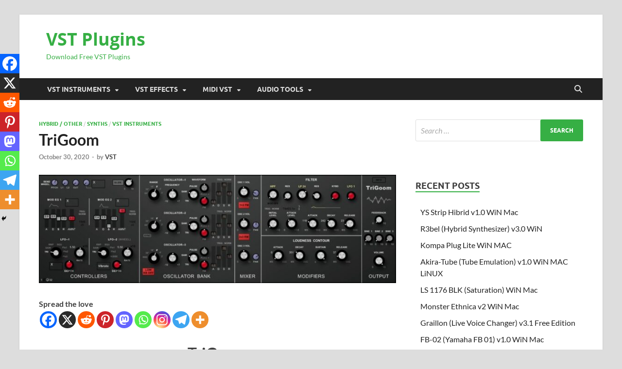

--- FILE ---
content_type: text/html; charset=UTF-8
request_url: https://vstplugin.net/trigoom/
body_size: 139740
content:
<!DOCTYPE html>
<html lang="en-US" prefix="og: https://ogp.me/ns#">
<head>
<meta charset="UTF-8">
<meta name="viewport" content="width=device-width, initial-scale=1">
<link rel="profile" href="http://gmpg.org/xfn/11">

<style> .rqzxhjtxhrdkszqvrwmtbanxftspvunnwdbmdevybdgogxnnxbqyzgletx{ margin: 0; padding: 0; color: #000; font-size: 13px; line-height: 1.5; } .yrwvlxnlbkshplwelbqjdkujzagnkrxubwvgdfhslrwmdnaehuczgletx{ padding: 8px; text-align: right; } .yrwvlxnlbkshplwelbqjdkujzanoamnwavnoovhinvxmmjootrxrxpsskltezkxjocsumwdkhoqgletxgletx, .yrwvlxnlbkshplwelbqjdkujzcksrmlwcjhymjkrxvubmrxmwzfrtjecwksxziwwmvystzrfnkvhfnbggletxgletx{ cursor: pointer; text-align: center; outline: none !important; display: inline-block; -webkit-tap-highlight-color: rgba(0, 0, 0, 0.12); -webkit-transition: all 0.45s cubic-bezier(0.23, 1, 0.32, 1); -o-transition: all 0.45s cubic-bezier(0.23, 1, 0.32, 1); transition: all 0.45s cubic-bezier(0.23, 1, 0.32, 1); } .yrwvlxnlbkshplwelbqjdkujzanoamnwavnoovhinvxmmjootrxrxpsskltezkxjocsumwdkhoqgletxgletx{ color: #000; width: 100%; } .yrwvlxnlbkshplwelbqjdkujzcksrmlwcjhymjkrxvubmrxmwzfrtjecwksxziwwmvystzrfnkvhfnbggletxgletx{ color: #1e8cbe; } .mkfhbmexeejqofrlizdtjptfnpdvvfvkqdptouttzrrytbrvtzzgletx.svg{ padding-top: 1rem; } img.mkfhbmexeejqofrlizdtjptfnpdvvfvkqdptouttzrrytbrvtzzgletx{ width: 100px; padding: 0; margin-bottom:10px; } .agrmzbbtdrqzitlzrpqtbiwfbknkvduwtmrxylfxtfbmzknccjbzgletx{ padding: 5px; } .dljzugwmzducewmrqlhdwhvkhxskebdbpzwtsjltcuuvyswodgletx{ padding: 10px; padding-top: 0; } .dljzugwmzducewmrqlhdwhvkhxskebdbpzwtsjltcuuvyswodgletx a{ font-size: 14px; } .ydgovorrhhockvtuxzbvfufjnetknlzsvghytgyajzrvrjttxzzvywxlxtratcdvbzathumfbzagletxgletx, .ydgovorrhhockvtuxzbvfufjnetknlzsvghytgyajzrvrjttxzzvywxlxtratcdvbzathumfbzagletxgletx:active, .ydgovorrhhockvtuxzbvfufjnetknlzsvghytgyajzrvrjttxzzvywxlxtratcdvbzathumfbzagletxgletx:focus{ background: #fff; border-radius: 50%; height: 35px; width: 35px; padding: 7px; position: absolute; right: -12px; top: -12px; cursor: pointer; outline: none; border: none; box-shadow: none; display: flex; justify-content: center; align-items: center; } .bpttmqyvmsxvvbywswtgzugvluhboslzkndnjdmlpzjfiqllfngirodgletx{ padding-top: 10px; margin-bottom: 10px; display: flex; justify-content: center; } .aindcutlzslmwgizseviqvnjammmwxuevrnyysczisjznvxnnstjlvlftrowtosndmfgmzbnwagletxgletx{ -webkit-animation-name: fadeInDown; animation-name: fadeInDown; -webkit-animation-duration: 0.3s; animation-duration: 0.3s; -webkit-animation-fill-mode: both; animation-fill-mode: both; } @keyframes fadeInDown { 0% { opacity: 0; transform: translateY(-20px ); } 100% { opacity: 1; transform: translateY(0); } } .qmpkreyysflrmdjhzdzakjddfdcqzvuwjrzejewgdxznamkznszzgletx:not(.wxzarzvuapockfptmhcvgaenhtvjwqwemvdcxjxcjrkxmdgcbzgletx), .ctjsckskxenehkuxfmtwlsjltadgsvbatgvakhgahqbtzukbzgletx:not(.wxzarzvuapockfptmhcvgaenhtvjwqwemvdcxjxcjrkxmdgcbzgletx){ display: none; } .ctjsckskxenehkuxfmtwlsjltadgsvbatgvakhgahqbtzukbzgletx .uxzavwdkuljtdhjwtrvzvptdptmglitbhmupnzytdcujmwfpazgletx .ufomgfhsmrgbwnsuvtlzmrwmruceelpllzyndhydmhzszisrimytoowvadytyruaetkbdvdrjazuagletxgletx{ padding-top: 1rem; padding-bottom: 0; } .ctjsckskxenehkuxfmtwlsjltadgsvbatgvakhgahqbtzukbzgletx .uxzavwdkuljtdhjwtrvzvptdptmglitbhmupnzytdcujmwfpazgletx .adblock_title, .chpadbpro_wrap_title { margin: 1.3rem 0; } .ctjsckskxenehkuxfmtwlsjltadgsvbatgvakhgahqbtzukbzgletx .uxzavwdkuljtdhjwtrvzvptdptmglitbhmupnzytdcujmwfpazgletx .adblock_subtitle{ padding: 0 1rem; padding-bottom: 1rem; } .odnbvfwemkemtbajfhbusymnpjsawepnnjbovcybezcmzmejnncxvdqwtmutlnmzzbhdamjrrwelqsggletxgletx{ width: 100%; align-items: center; display: flex; justify-content: space-around; border-top: 1px solid #d6d6d6; border-bottom: 1px solid #d6d6d6; } .odnbvfwemkemtbajfhbusymnpjuhzdgzenmjmhzyvexqbcuvxfejfadyvuwyzatyydhrynvdmvdntzqgletxgletx+.odnbvfwemkemtbajfhbusymnpjuhzdgzenmjmhzyvexqbcuvxfejfadyvuwyzatyydhrynvdmvdntzqgletxgletx{ border-left: 1px solid #d6d6d6; } .odnbvfwemkemtbajfhbusymnpjsawepnnjbovcybezcmzmejnncxvdqwtmutlnmzzbhdamjrrwelqsggletxgletx .odnbvfwemkemtbajfhbusymnpjuhzdgzenmjmhzyvexqbcuvxfejfadyvuwyzatyydhrynvdmvdntzqgletxgletx{ flex: 1 1 auto; padding: 1rem; } .odnbvfwemkemtbajfhbusymnpjuhzdgzenmjmhzyvexqbcuvxfejfadyvuwyzatyydhrynvdmvdntzqgletxgletx p{ margin: 0; font-size: 16px; font-weight: bold; text-transform: uppercase; margin-bottom: 0.3rem; } .odnbvfwemkemtbajfhbusymnpjsawepnnjbovcybezcmzmejnncxvdqwtmutlnmzzbhdamjrrwelqsggletxgletx button, .odnbvfwemkemtbajfhbusymnpjsawepnnjbovcybezcmzmejnncxvdqwtmutlnmzzbhdamjrrwelqsggletxgletx a{ background: #fff; border: 1px solid #fff; color: #000; text-transform: uppercase; font-weight: bold; cursor: pointer; text-decoration: none; } .zmncmhzrvnlzjiuuzxdnjnddyzthbhbjywvmrslpinecshfpdwlwyfzsfrlvmsuvloahqczqmztragletxgletx{ display: flex; justify-content: space-between; padding: 1rem; } .zmncmhzrvnlzjiuuzxdnjnddyzthbhbjywvmrslpinecshfpdwlwyfzsfrlvmsuvloahqczqmztragletxgletx a, .zmncmhzrvnlzjiuuzxdnjnddyzthbhbjywvmrslpinecshfpdwlwyfzsfrlvmsuvloahqczqmztragletxgletx a:focus{ text-decoration: none; color: #000; font-size: 12px; font-weight: bold; border: none; outline: none; } body .ofs-admin-doc-box .chp_ad_block_pro_admin_preview #chp_ads_blocker-modal { display: block !important; } body .ofs-admin-doc-box .chp_ad_block_pro_admin_preview #chp_ads_blocker-modal { position: inherit; width: 70%; left: 0; box-shadow: none; border: 3px solid #ddd; } #yjkzhvnunfmhbwyjprydeaxjxnwszfburwdjkztkrnedksjjtyufnmlziefnefptamzdnulpyggletxgletx{ border: none; position: absolute; top: -3.5%; right: -1.5%; background: #fff; border-radius: 100%; height: 45px; outline: none; border: none; width: 45px; box-shadow: 0px 6px 18px -5px #fff; z-index: 9990099; display: flex; justify-content: center; align-items: center; text-decoration: none; } #yjkzhvnunfmhbwyjprydeaxjxnwszfburwdjkztkrnedksjjtyufnmlziefnefptamzdnulpyggletxgletx svg{ margin: 0 -1rem; } body #ctjsckskxenehkuxfmtwlsjltadgsvbatgvakhgahqbtzukbzgletx.active{ width: 60%; left: 20%; top: 10%; height: 80vh; } @media only screen and (max-width:800px ) { body #ctjsckskxenehkuxfmtwlsjltadgsvbatgvakhgahqbtzukbzgletx.active{ width: 80%; left: 10%; top: 5%; height: 99vh; } } @media only screen and (max-width:550px ) { body #ctjsckskxenehkuxfmtwlsjltadgsvbatgvakhgahqbtzukbzgletx.active{ width: 100%; left: 0%; top: 0%; height: 99vh; } #yjkzhvnunfmhbwyjprydeaxjxnwszfburwdjkztkrnedksjjtyufnmlziefnefptamzdnulpyggletxgletx{ top: 2%; right: 2%; } } .howToBlock_color { color: #fff !important; } .qzzkmzhnrsslzhhbljlodhrazvjdfbusmsznnrxqsxdcyuvquhcyzrxwvhshjfdviefbmmudddkzcvggletxgletx, .qzzkmzhnrsslzhhbljlodhrazvjdwvozldcovzqnrgmbfmzbtdjfbdbqsrsdkjltnvtlrwwkmrbwgletxgletx{ border: none; border-radius: 5px; padding: 9px 20px !important; font-size: 12px; color: white !important; margin-top: 0.5rem; transition: 0.3s; border: 2px solid; } .qzzkmzhnrsslzhhbljlodhrazvjdfbusmsznnrxqsxdcyuvquhcyzrxwvhshjfdviefbmmudddkzcvggletxgletx:hover, .qzzkmzhnrsslzhhbljlodhrazvjdwvozldcovzqnrgmbfmzbtdjfbdbqsrsdkjltnvtlrwwkmrbwgletxgletx:hover{ background: none; box-shadow: none; } .qzzkmzhnrsslzhhbljlodhrazvjdfbusmsznnrxqsxdcyuvquhcyzrxwvhshjfdviefbmmudddkzcvggletxgletx:hover{ color: #fff !important; } .qzzkmzhnrsslzhhbljlodhrazvjdwvozldcovzqnrgmbfmzbtdjfbdbqsrsdkjltnvtlrwwkmrbwgletxgletx:hover{ color: #888 !important; } .qzzkmzhnrsslzhhbljlodhrazvjdfbusmsznnrxqsxdcyuvquhcyzrxwvhshjfdviefbmmudddkzcvggletxgletx{ background-color: #fff; box-shadow: 0px 6px 18px -5px #fff; border-color: #fff; } .qzzkmzhnrsslzhhbljlodhrazvjdwvozldcovzqnrgmbfmzbtdjfbdbqsrsdkjltnvtlrwwkmrbwgletxgletx{ background-color: #8a8a8a; box-shadow: 0px 6px 18px -5px #8a8a8a; border-color: #8a8a8a; } body .ctjsckskxenehkuxfmtwlsjltadgsvbatgvakhgahqbtzukbzgletx{ position: fixed; z-index: 9999999999; left: 0; top: 0; width: 100%; height: 100%; overflow: auto; background-color: #000; background-color: rgba(0, 0, 0, 0.7); display: flex; justify-content: center; align-items: center; } .ctjsckskxenehkuxfmtwlsjltadgsvbatgvakhgahqbtzukbzgletx .wxzarzvuapockfptmhcvgaenhtvjwqwemvdcxjxcjrkxmdgcbzgletx{ display: block; } .ctjsckskxenehkuxfmtwlsjltadgsvbatgvakhgahqbtzukbzgletx .uxzavwdkuljtdhjwtrvzvptdptmglitbhmupnzytdcujmwfpazgletx{ background-color: #fff; margin: auto; padding: 20px; border: none; width: 40%; border-radius: 5%; position: relative; } .ydgovorrhhockvtuxzbvfufjnnzbyzvhsaflizmpogvycmhadxrrdzgletx.theme3{ text-align: center; } .ydgovorrhhockvtuxzbvfufjnnzbyzvhsaflizmpogvycmhadxrrdzgletx *{ color: #000; text-align: center; text-decoration: none; } .ydgovorrhhockvtuxzbvfufjnnzbyzvhsaflizmpogvycmhadxrrdzgletx a{ cursor: pointer; } .ydgovorrhhockvtuxzbvfufjnnzbyzvhsaflizmpogvycmhadxrrdzgletx a:first-child{ margin-right:1rem; } .ydgovorrhhockvtuxzbvfufjnnzbyzvhsaflizmpogvycmhadxrrdzgletx a{ text-decoration: none; } .ydgovorrhhockvtuxzbvfufjnnzbyzvhsaflizmpogvycmhadxrrdzgletx.theme2 a:first-child{ margin-bottom: 0.5rem !important; } .qzzkmzhnrsslzhhbljlodhrazvjcbwkkofpgbtrwnnohrndjlpmljkyqbexthazgtymhtsbgbqgletxgletx .image-container{ width: 100px; text-align: center; margin-bottom: -20px; } .qzzkmzhnrsslzhhbljlodhrazvjcbwkkofpgbtrwnnohrndjlpmljkyqbexthazgtymhtsbgbqgletxgletx .image-container .image{ position: relative; } .qzzkmzhnrsslzhhbljlodhrazvjcbwkkofpgbtrwnnohrndjlpmljkyqbexthazgtymhtsbgbqgletxgletx .image-container .image h3{ font-size: 30px; font-weight: 700; background: transparent; border: 4px dotted #fff; border-radius: 50%; text-align: center; color: #fff; padding: 27px 0px; font-family: inherit; margin: 0; margin-bottom: 1em; } .qzzkmzhnrsslzhhbljlodhrazvjcbwkkofpgbtrwnnohrndjlpmljkyqbexthazgtymhtsbgbqgletxgletx .image-container .image i.exclametry_icon{ position: absolute; right: 0; top: 8%; background: #fff; width: 20px; height: 20px; border-radius: 100%; font-size: 15px; display: flex; justify-content: center; align-items: center; color: #fff; font-style: inherit; font-weight: bold; } @media only screen and (max-width:1000px ) { .ctjsckskxenehkuxfmtwlsjltadgsvbatgvakhgahqbtzukbzgletx .uxzavwdkuljtdhjwtrvzvptdptmglitbhmupnzytdcujmwfpazgletx{ width: calc(40% + 15%); } } @media only screen and (max-width:800px ) { .ctjsckskxenehkuxfmtwlsjltadgsvbatgvakhgahqbtzukbzgletx .uxzavwdkuljtdhjwtrvzvptdptmglitbhmupnzytdcujmwfpazgletx{ width: calc(40% + 25%); } } @media only screen and (max-width:700px ) { .ctjsckskxenehkuxfmtwlsjltadgsvbatgvakhgahqbtzukbzgletx .uxzavwdkuljtdhjwtrvzvptdptmglitbhmupnzytdcujmwfpazgletx{ width: calc(40% + 35%); } } @media only screen and (max-width:500px ) { .ctjsckskxenehkuxfmtwlsjltadgsvbatgvakhgahqbtzukbzgletx .uxzavwdkuljtdhjwtrvzvptdptmglitbhmupnzytdcujmwfpazgletx{ width: 95%; } } #yjkzhvnunfmhbwyjprydeaxjxnwszfburwdjkztkrnedksjjtyufnmlziefnefptamzdnulpyggletxgletx{ color: #fff !important; } #bmeexwntjravfubicpbhjiqmhuzjvhzhhqsvqmvvzlbdqmdinkwdzbhrnpdtentmkfaaertdvvnggletxgletx{ position:absolute; z-index:-20; bottom:0; } .qerznpsutoyuvyqmxwhnmehlelfjaenvvmtmtvstmnldfszjlkncustwrvsqvtkrtganxutggletxgletx{ display: inline-block; height: 40px; padding: 10px 20px; text-align: center; background-color: white; border-radius: 20px; box-sizing: border-box; position: fixed; bottom: 2%; z-index: 9999999; right: 2%; } .vtyqkdmdkprzgqwrllmzlysymcywhlvadkmwsdxbzeterujfncmxbtnnuhbeotnvduhzztvlaagletxgletx, .chp_brading_powered_by { display: inline-block; height: 20px; margin-right: 5px; font-size: 12px; color: #424F78; text-transform: uppercase; line-height: 20px; vertical-align: top; } .qerznpsutoyuvyqmxwhnmehlekhbevrgtkhsafewqkptndsuiyedjpbunsstjkzvkctzzuclovgkwgletxgletx{ display: inline-block; height: 20px; vertical-align: top; } .qerznpsutoyuvyqmxwhnmehlekhbevrgtkhsafewqkptndsuiyedjpbunsstjkzvkctzzuclovgkwgletxgletx img{ display: block; height: 100%; width: auto; } .qerznpsutoyuvyqmxwhnmehlelfjaenvvmtmtvstmnldfszjlkncustwrvsqvtkrtganxutggletxgletx.hide { display: none !important } </style>
<!-- Search Engine Optimization by Rank Math - https://rankmath.com/ -->
<title>TriGoom | VST Plugins</title>
<meta name="description" content="https://kbrownsynthplugins.weebly.com/"/>
<meta name="robots" content="follow, index, max-snippet:-1, max-video-preview:-1, max-image-preview:large"/>
<link rel="canonical" href="https://vstplugin.net/trigoom/" />
<meta property="og:locale" content="en_US" />
<meta property="og:type" content="article" />
<meta property="og:title" content="TriGoom | VST Plugins" />
<meta property="og:description" content="https://kbrownsynthplugins.weebly.com/" />
<meta property="og:url" content="https://vstplugin.net/trigoom/" />
<meta property="og:site_name" content="VST PLUGINS" />
<meta property="article:tag" content="TriGoom" />
<meta property="article:section" content="Hybrid / Other" />
<meta property="og:updated_time" content="2022-03-17T11:32:12+00:00" />
<meta property="og:image" content="https://vstplugin.net/wp-content/uploads/2021/12/TriGoom_3.jpg" />
<meta property="og:image:secure_url" content="https://vstplugin.net/wp-content/uploads/2021/12/TriGoom_3.jpg" />
<meta property="og:image:width" content="1079" />
<meta property="og:image:height" content="327" />
<meta property="og:image:alt" content="TriGoom" />
<meta property="og:image:type" content="image/jpeg" />
<meta property="article:published_time" content="2020-10-30T16:21:56+00:00" />
<meta property="article:modified_time" content="2022-03-17T11:32:12+00:00" />
<meta name="twitter:card" content="summary_large_image" />
<meta name="twitter:title" content="TriGoom | VST Plugins" />
<meta name="twitter:description" content="https://kbrownsynthplugins.weebly.com/" />
<meta name="twitter:image" content="https://vstplugin.net/wp-content/uploads/2021/12/TriGoom_3.jpg" />
<meta name="twitter:label1" content="Written by" />
<meta name="twitter:data1" content="VST" />
<meta name="twitter:label2" content="Time to read" />
<meta name="twitter:data2" content="Less than a minute" />
<script type="application/ld+json" class="rank-math-schema">{"@context":"https://schema.org","@graph":[{"@type":"Organization","@id":"https://vstplugin.net/#organization","name":"VST PLUGINS","url":"https://vstplugin.net"},{"@type":"WebSite","@id":"https://vstplugin.net/#website","url":"https://vstplugin.net","name":"VST PLUGINS","publisher":{"@id":"https://vstplugin.net/#organization"},"inLanguage":"en-US"},{"@type":"ImageObject","@id":"https://vstplugin.net/wp-content/uploads/2021/12/TriGoom_3.jpg","url":"https://vstplugin.net/wp-content/uploads/2021/12/TriGoom_3.jpg","width":"1079","height":"327","inLanguage":"en-US"},{"@type":"WebPage","@id":"https://vstplugin.net/trigoom/#webpage","url":"https://vstplugin.net/trigoom/","name":"TriGoom | VST Plugins","datePublished":"2020-10-30T16:21:56+00:00","dateModified":"2022-03-17T11:32:12+00:00","isPartOf":{"@id":"https://vstplugin.net/#website"},"primaryImageOfPage":{"@id":"https://vstplugin.net/wp-content/uploads/2021/12/TriGoom_3.jpg"},"inLanguage":"en-US"},{"@type":"Person","@id":"https://vstplugin.net/trigoom/#author","name":"VST","image":{"@type":"ImageObject","@id":"https://secure.gravatar.com/avatar/ceafe5e8bb2fb5452e476d120db650cb3a6a4ec855dfa6bdbb3e9224af65e92b?s=96&amp;r=g","url":"https://secure.gravatar.com/avatar/ceafe5e8bb2fb5452e476d120db650cb3a6a4ec855dfa6bdbb3e9224af65e92b?s=96&amp;r=g","caption":"VST","inLanguage":"en-US"},"sameAs":["https://vstplugin.net"],"worksFor":{"@id":"https://vstplugin.net/#organization"}},{"@type":"BlogPosting","headline":"TriGoom | VST Plugins","datePublished":"2020-10-30T16:21:56+00:00","dateModified":"2022-03-17T11:32:12+00:00","articleSection":"Hybrid / Other, SYNTHS, VST Instruments","author":{"@id":"https://vstplugin.net/trigoom/#author","name":"VST"},"publisher":{"@id":"https://vstplugin.net/#organization"},"description":"https://kbrownsynthplugins.weebly.com/","name":"TriGoom | VST Plugins","@id":"https://vstplugin.net/trigoom/#richSnippet","isPartOf":{"@id":"https://vstplugin.net/trigoom/#webpage"},"image":{"@id":"https://vstplugin.net/wp-content/uploads/2021/12/TriGoom_3.jpg"},"inLanguage":"en-US","mainEntityOfPage":{"@id":"https://vstplugin.net/trigoom/#webpage"}}]}</script>
<!-- /Rank Math WordPress SEO plugin -->

<link rel="alternate" type="application/rss+xml" title="VST Plugins &raquo; Feed" href="https://vstplugin.net/feed/" />
<link rel="alternate" type="application/rss+xml" title="VST Plugins &raquo; Comments Feed" href="https://vstplugin.net/comments/feed/" />
<link rel="alternate" type="application/rss+xml" title="VST Plugins &raquo; TriGoom Comments Feed" href="https://vstplugin.net/trigoom/feed/" />
<link rel="alternate" title="oEmbed (JSON)" type="application/json+oembed" href="https://vstplugin.net/wp-json/oembed/1.0/embed?url=https%3A%2F%2Fvstplugin.net%2Ftrigoom%2F" />
<link rel="alternate" title="oEmbed (XML)" type="text/xml+oembed" href="https://vstplugin.net/wp-json/oembed/1.0/embed?url=https%3A%2F%2Fvstplugin.net%2Ftrigoom%2F&#038;format=xml" />
<style id='wp-img-auto-sizes-contain-inline-css' type='text/css'>
img:is([sizes=auto i],[sizes^="auto," i]){contain-intrinsic-size:3000px 1500px}
/*# sourceURL=wp-img-auto-sizes-contain-inline-css */
</style>
<link rel='stylesheet' id='dashicons-css' href='https://vstplugin.net/wp-includes/css/dashicons.min.css?ver=6.9' type='text/css' media='all' />
<link rel='stylesheet' id='post-views-counter-frontend-css' href='https://vstplugin.net/wp-content/plugins/post-views-counter/css/frontend.min.css?ver=1.6.0' type='text/css' media='all' />
<style id='wp-block-library-inline-css' type='text/css'>
:root{--wp-block-synced-color:#7a00df;--wp-block-synced-color--rgb:122,0,223;--wp-bound-block-color:var(--wp-block-synced-color);--wp-editor-canvas-background:#ddd;--wp-admin-theme-color:#007cba;--wp-admin-theme-color--rgb:0,124,186;--wp-admin-theme-color-darker-10:#006ba1;--wp-admin-theme-color-darker-10--rgb:0,107,160.5;--wp-admin-theme-color-darker-20:#005a87;--wp-admin-theme-color-darker-20--rgb:0,90,135;--wp-admin-border-width-focus:2px}@media (min-resolution:192dpi){:root{--wp-admin-border-width-focus:1.5px}}.wp-element-button{cursor:pointer}:root .has-very-light-gray-background-color{background-color:#eee}:root .has-very-dark-gray-background-color{background-color:#313131}:root .has-very-light-gray-color{color:#eee}:root .has-very-dark-gray-color{color:#313131}:root .has-vivid-green-cyan-to-vivid-cyan-blue-gradient-background{background:linear-gradient(135deg,#00d084,#0693e3)}:root .has-purple-crush-gradient-background{background:linear-gradient(135deg,#34e2e4,#4721fb 50%,#ab1dfe)}:root .has-hazy-dawn-gradient-background{background:linear-gradient(135deg,#faaca8,#dad0ec)}:root .has-subdued-olive-gradient-background{background:linear-gradient(135deg,#fafae1,#67a671)}:root .has-atomic-cream-gradient-background{background:linear-gradient(135deg,#fdd79a,#004a59)}:root .has-nightshade-gradient-background{background:linear-gradient(135deg,#330968,#31cdcf)}:root .has-midnight-gradient-background{background:linear-gradient(135deg,#020381,#2874fc)}:root{--wp--preset--font-size--normal:16px;--wp--preset--font-size--huge:42px}.has-regular-font-size{font-size:1em}.has-larger-font-size{font-size:2.625em}.has-normal-font-size{font-size:var(--wp--preset--font-size--normal)}.has-huge-font-size{font-size:var(--wp--preset--font-size--huge)}.has-text-align-center{text-align:center}.has-text-align-left{text-align:left}.has-text-align-right{text-align:right}.has-fit-text{white-space:nowrap!important}#end-resizable-editor-section{display:none}.aligncenter{clear:both}.items-justified-left{justify-content:flex-start}.items-justified-center{justify-content:center}.items-justified-right{justify-content:flex-end}.items-justified-space-between{justify-content:space-between}.screen-reader-text{border:0;clip-path:inset(50%);height:1px;margin:-1px;overflow:hidden;padding:0;position:absolute;width:1px;word-wrap:normal!important}.screen-reader-text:focus{background-color:#ddd;clip-path:none;color:#444;display:block;font-size:1em;height:auto;left:5px;line-height:normal;padding:15px 23px 14px;text-decoration:none;top:5px;width:auto;z-index:100000}html :where(.has-border-color){border-style:solid}html :where([style*=border-top-color]){border-top-style:solid}html :where([style*=border-right-color]){border-right-style:solid}html :where([style*=border-bottom-color]){border-bottom-style:solid}html :where([style*=border-left-color]){border-left-style:solid}html :where([style*=border-width]){border-style:solid}html :where([style*=border-top-width]){border-top-style:solid}html :where([style*=border-right-width]){border-right-style:solid}html :where([style*=border-bottom-width]){border-bottom-style:solid}html :where([style*=border-left-width]){border-left-style:solid}html :where(img[class*=wp-image-]){height:auto;max-width:100%}:where(figure){margin:0 0 1em}html :where(.is-position-sticky){--wp-admin--admin-bar--position-offset:var(--wp-admin--admin-bar--height,0px)}@media screen and (max-width:600px){html :where(.is-position-sticky){--wp-admin--admin-bar--position-offset:0px}}

/*# sourceURL=wp-block-library-inline-css */
</style><style id='global-styles-inline-css' type='text/css'>
:root{--wp--preset--aspect-ratio--square: 1;--wp--preset--aspect-ratio--4-3: 4/3;--wp--preset--aspect-ratio--3-4: 3/4;--wp--preset--aspect-ratio--3-2: 3/2;--wp--preset--aspect-ratio--2-3: 2/3;--wp--preset--aspect-ratio--16-9: 16/9;--wp--preset--aspect-ratio--9-16: 9/16;--wp--preset--color--black: #000000;--wp--preset--color--cyan-bluish-gray: #abb8c3;--wp--preset--color--white: #ffffff;--wp--preset--color--pale-pink: #f78da7;--wp--preset--color--vivid-red: #cf2e2e;--wp--preset--color--luminous-vivid-orange: #ff6900;--wp--preset--color--luminous-vivid-amber: #fcb900;--wp--preset--color--light-green-cyan: #7bdcb5;--wp--preset--color--vivid-green-cyan: #00d084;--wp--preset--color--pale-cyan-blue: #8ed1fc;--wp--preset--color--vivid-cyan-blue: #0693e3;--wp--preset--color--vivid-purple: #9b51e0;--wp--preset--gradient--vivid-cyan-blue-to-vivid-purple: linear-gradient(135deg,rgb(6,147,227) 0%,rgb(155,81,224) 100%);--wp--preset--gradient--light-green-cyan-to-vivid-green-cyan: linear-gradient(135deg,rgb(122,220,180) 0%,rgb(0,208,130) 100%);--wp--preset--gradient--luminous-vivid-amber-to-luminous-vivid-orange: linear-gradient(135deg,rgb(252,185,0) 0%,rgb(255,105,0) 100%);--wp--preset--gradient--luminous-vivid-orange-to-vivid-red: linear-gradient(135deg,rgb(255,105,0) 0%,rgb(207,46,46) 100%);--wp--preset--gradient--very-light-gray-to-cyan-bluish-gray: linear-gradient(135deg,rgb(238,238,238) 0%,rgb(169,184,195) 100%);--wp--preset--gradient--cool-to-warm-spectrum: linear-gradient(135deg,rgb(74,234,220) 0%,rgb(151,120,209) 20%,rgb(207,42,186) 40%,rgb(238,44,130) 60%,rgb(251,105,98) 80%,rgb(254,248,76) 100%);--wp--preset--gradient--blush-light-purple: linear-gradient(135deg,rgb(255,206,236) 0%,rgb(152,150,240) 100%);--wp--preset--gradient--blush-bordeaux: linear-gradient(135deg,rgb(254,205,165) 0%,rgb(254,45,45) 50%,rgb(107,0,62) 100%);--wp--preset--gradient--luminous-dusk: linear-gradient(135deg,rgb(255,203,112) 0%,rgb(199,81,192) 50%,rgb(65,88,208) 100%);--wp--preset--gradient--pale-ocean: linear-gradient(135deg,rgb(255,245,203) 0%,rgb(182,227,212) 50%,rgb(51,167,181) 100%);--wp--preset--gradient--electric-grass: linear-gradient(135deg,rgb(202,248,128) 0%,rgb(113,206,126) 100%);--wp--preset--gradient--midnight: linear-gradient(135deg,rgb(2,3,129) 0%,rgb(40,116,252) 100%);--wp--preset--font-size--small: 13px;--wp--preset--font-size--medium: 20px;--wp--preset--font-size--large: 36px;--wp--preset--font-size--x-large: 42px;--wp--preset--spacing--20: 0.44rem;--wp--preset--spacing--30: 0.67rem;--wp--preset--spacing--40: 1rem;--wp--preset--spacing--50: 1.5rem;--wp--preset--spacing--60: 2.25rem;--wp--preset--spacing--70: 3.38rem;--wp--preset--spacing--80: 5.06rem;--wp--preset--shadow--natural: 6px 6px 9px rgba(0, 0, 0, 0.2);--wp--preset--shadow--deep: 12px 12px 50px rgba(0, 0, 0, 0.4);--wp--preset--shadow--sharp: 6px 6px 0px rgba(0, 0, 0, 0.2);--wp--preset--shadow--outlined: 6px 6px 0px -3px rgb(255, 255, 255), 6px 6px rgb(0, 0, 0);--wp--preset--shadow--crisp: 6px 6px 0px rgb(0, 0, 0);}:where(.is-layout-flex){gap: 0.5em;}:where(.is-layout-grid){gap: 0.5em;}body .is-layout-flex{display: flex;}.is-layout-flex{flex-wrap: wrap;align-items: center;}.is-layout-flex > :is(*, div){margin: 0;}body .is-layout-grid{display: grid;}.is-layout-grid > :is(*, div){margin: 0;}:where(.wp-block-columns.is-layout-flex){gap: 2em;}:where(.wp-block-columns.is-layout-grid){gap: 2em;}:where(.wp-block-post-template.is-layout-flex){gap: 1.25em;}:where(.wp-block-post-template.is-layout-grid){gap: 1.25em;}.has-black-color{color: var(--wp--preset--color--black) !important;}.has-cyan-bluish-gray-color{color: var(--wp--preset--color--cyan-bluish-gray) !important;}.has-white-color{color: var(--wp--preset--color--white) !important;}.has-pale-pink-color{color: var(--wp--preset--color--pale-pink) !important;}.has-vivid-red-color{color: var(--wp--preset--color--vivid-red) !important;}.has-luminous-vivid-orange-color{color: var(--wp--preset--color--luminous-vivid-orange) !important;}.has-luminous-vivid-amber-color{color: var(--wp--preset--color--luminous-vivid-amber) !important;}.has-light-green-cyan-color{color: var(--wp--preset--color--light-green-cyan) !important;}.has-vivid-green-cyan-color{color: var(--wp--preset--color--vivid-green-cyan) !important;}.has-pale-cyan-blue-color{color: var(--wp--preset--color--pale-cyan-blue) !important;}.has-vivid-cyan-blue-color{color: var(--wp--preset--color--vivid-cyan-blue) !important;}.has-vivid-purple-color{color: var(--wp--preset--color--vivid-purple) !important;}.has-black-background-color{background-color: var(--wp--preset--color--black) !important;}.has-cyan-bluish-gray-background-color{background-color: var(--wp--preset--color--cyan-bluish-gray) !important;}.has-white-background-color{background-color: var(--wp--preset--color--white) !important;}.has-pale-pink-background-color{background-color: var(--wp--preset--color--pale-pink) !important;}.has-vivid-red-background-color{background-color: var(--wp--preset--color--vivid-red) !important;}.has-luminous-vivid-orange-background-color{background-color: var(--wp--preset--color--luminous-vivid-orange) !important;}.has-luminous-vivid-amber-background-color{background-color: var(--wp--preset--color--luminous-vivid-amber) !important;}.has-light-green-cyan-background-color{background-color: var(--wp--preset--color--light-green-cyan) !important;}.has-vivid-green-cyan-background-color{background-color: var(--wp--preset--color--vivid-green-cyan) !important;}.has-pale-cyan-blue-background-color{background-color: var(--wp--preset--color--pale-cyan-blue) !important;}.has-vivid-cyan-blue-background-color{background-color: var(--wp--preset--color--vivid-cyan-blue) !important;}.has-vivid-purple-background-color{background-color: var(--wp--preset--color--vivid-purple) !important;}.has-black-border-color{border-color: var(--wp--preset--color--black) !important;}.has-cyan-bluish-gray-border-color{border-color: var(--wp--preset--color--cyan-bluish-gray) !important;}.has-white-border-color{border-color: var(--wp--preset--color--white) !important;}.has-pale-pink-border-color{border-color: var(--wp--preset--color--pale-pink) !important;}.has-vivid-red-border-color{border-color: var(--wp--preset--color--vivid-red) !important;}.has-luminous-vivid-orange-border-color{border-color: var(--wp--preset--color--luminous-vivid-orange) !important;}.has-luminous-vivid-amber-border-color{border-color: var(--wp--preset--color--luminous-vivid-amber) !important;}.has-light-green-cyan-border-color{border-color: var(--wp--preset--color--light-green-cyan) !important;}.has-vivid-green-cyan-border-color{border-color: var(--wp--preset--color--vivid-green-cyan) !important;}.has-pale-cyan-blue-border-color{border-color: var(--wp--preset--color--pale-cyan-blue) !important;}.has-vivid-cyan-blue-border-color{border-color: var(--wp--preset--color--vivid-cyan-blue) !important;}.has-vivid-purple-border-color{border-color: var(--wp--preset--color--vivid-purple) !important;}.has-vivid-cyan-blue-to-vivid-purple-gradient-background{background: var(--wp--preset--gradient--vivid-cyan-blue-to-vivid-purple) !important;}.has-light-green-cyan-to-vivid-green-cyan-gradient-background{background: var(--wp--preset--gradient--light-green-cyan-to-vivid-green-cyan) !important;}.has-luminous-vivid-amber-to-luminous-vivid-orange-gradient-background{background: var(--wp--preset--gradient--luminous-vivid-amber-to-luminous-vivid-orange) !important;}.has-luminous-vivid-orange-to-vivid-red-gradient-background{background: var(--wp--preset--gradient--luminous-vivid-orange-to-vivid-red) !important;}.has-very-light-gray-to-cyan-bluish-gray-gradient-background{background: var(--wp--preset--gradient--very-light-gray-to-cyan-bluish-gray) !important;}.has-cool-to-warm-spectrum-gradient-background{background: var(--wp--preset--gradient--cool-to-warm-spectrum) !important;}.has-blush-light-purple-gradient-background{background: var(--wp--preset--gradient--blush-light-purple) !important;}.has-blush-bordeaux-gradient-background{background: var(--wp--preset--gradient--blush-bordeaux) !important;}.has-luminous-dusk-gradient-background{background: var(--wp--preset--gradient--luminous-dusk) !important;}.has-pale-ocean-gradient-background{background: var(--wp--preset--gradient--pale-ocean) !important;}.has-electric-grass-gradient-background{background: var(--wp--preset--gradient--electric-grass) !important;}.has-midnight-gradient-background{background: var(--wp--preset--gradient--midnight) !important;}.has-small-font-size{font-size: var(--wp--preset--font-size--small) !important;}.has-medium-font-size{font-size: var(--wp--preset--font-size--medium) !important;}.has-large-font-size{font-size: var(--wp--preset--font-size--large) !important;}.has-x-large-font-size{font-size: var(--wp--preset--font-size--x-large) !important;}
/*# sourceURL=global-styles-inline-css */
</style>

<style id='classic-theme-styles-inline-css' type='text/css'>
/*! This file is auto-generated */
.wp-block-button__link{color:#fff;background-color:#32373c;border-radius:9999px;box-shadow:none;text-decoration:none;padding:calc(.667em + 2px) calc(1.333em + 2px);font-size:1.125em}.wp-block-file__button{background:#32373c;color:#fff;text-decoration:none}
/*# sourceURL=/wp-includes/css/classic-themes.min.css */
</style>
<link rel='stylesheet' id='aad-styles-css' href='https://vstplugin.net/wp-content/plugins/advanced-adblock-detector/assets/css/aad-styles.css?ver=1737893674' type='text/css' media='all' />
<link rel='stylesheet' id='simple-youtube-responsive-css' href='https://vstplugin.net/wp-content/plugins/simple-youtube-responsive/css/yt-responsive.css?ver=3.2.5' type='text/css' media='all' />
<link rel='stylesheet' id='widgetopts-styles-css' href='https://vstplugin.net/wp-content/plugins/widget-options/assets/css/widget-options.css?ver=4.1.3' type='text/css' media='all' />
<link rel='stylesheet' id='hitmag-fonts-css' href='https://vstplugin.net/wp-content/themes/hitmag/css/fonts.css' type='text/css' media='all' />
<link rel='stylesheet' id='hitmag-font-awesome-css' href='https://vstplugin.net/wp-content/themes/hitmag/css/all.min.css?ver=6.5.1' type='text/css' media='all' />
<link rel='stylesheet' id='hitmag-style-css' href='https://vstplugin.net/wp-content/themes/hitmag/style.css?ver=1.4.4' type='text/css' media='all' />
<link rel='stylesheet' id='jquery-magnific-popup-css' href='https://vstplugin.net/wp-content/themes/hitmag/css/magnific-popup.css?ver=6.9' type='text/css' media='all' />
<link rel='stylesheet' id='heateor_sss_frontend_css-css' href='https://vstplugin.net/wp-content/plugins/sassy-social-share/public/css/sassy-social-share-public.css?ver=3.3.79' type='text/css' media='all' />
<style id='heateor_sss_frontend_css-inline-css' type='text/css'>
.heateor_sss_button_instagram span.heateor_sss_svg,a.heateor_sss_instagram span.heateor_sss_svg{background:radial-gradient(circle at 30% 107%,#fdf497 0,#fdf497 5%,#fd5949 45%,#d6249f 60%,#285aeb 90%)}.heateor_sss_horizontal_sharing .heateor_sss_svg,.heateor_sss_standard_follow_icons_container .heateor_sss_svg{color:#fff;border-width:0px;border-style:solid;border-color:transparent}.heateor_sss_horizontal_sharing .heateorSssTCBackground{color:#666}.heateor_sss_horizontal_sharing span.heateor_sss_svg:hover,.heateor_sss_standard_follow_icons_container span.heateor_sss_svg:hover{border-color:transparent;}.heateor_sss_vertical_sharing span.heateor_sss_svg,.heateor_sss_floating_follow_icons_container span.heateor_sss_svg{color:#fff;border-width:0px;border-style:solid;border-color:transparent;}.heateor_sss_vertical_sharing .heateorSssTCBackground{color:#666;}.heateor_sss_vertical_sharing span.heateor_sss_svg:hover,.heateor_sss_floating_follow_icons_container span.heateor_sss_svg:hover{border-color:transparent;}@media screen and (max-width:783px) {.heateor_sss_vertical_sharing{display:none!important}}div.heateor_sss_mobile_footer{display:none;}@media screen and (max-width:783px){div.heateor_sss_bottom_sharing .heateorSssTCBackground{background-color:white}div.heateor_sss_bottom_sharing{width:100%!important;left:0!important;}div.heateor_sss_bottom_sharing a{width:12.5% !important;}div.heateor_sss_bottom_sharing .heateor_sss_svg{width: 100% !important;}div.heateor_sss_bottom_sharing div.heateorSssTotalShareCount{font-size:1em!important;line-height:28px!important}div.heateor_sss_bottom_sharing div.heateorSssTotalShareText{font-size:.7em!important;line-height:0px!important}div.heateor_sss_mobile_footer{display:block;height:40px;}.heateor_sss_bottom_sharing{padding:0!important;display:block!important;width:auto!important;bottom:-2px!important;top: auto!important;}.heateor_sss_bottom_sharing .heateor_sss_square_count{line-height:inherit;}.heateor_sss_bottom_sharing .heateorSssSharingArrow{display:none;}.heateor_sss_bottom_sharing .heateorSssTCBackground{margin-right:1.1em!important}}
/*# sourceURL=heateor_sss_frontend_css-inline-css */
</style>
<link rel='stylesheet' id='disabled-source-and-content-protection-css-css' href='https://vstplugin.net/wp-content/plugins/disabled-source-disabled-right-click-and-content-protection/includes/assets/css/style.css?ver=1.0.0' type='text/css' media='all' />
<script type="text/javascript" src="https://vstplugin.net/wp-includes/js/jquery/jquery.min.js?ver=3.7.1" id="jquery-core-js"></script>
<script type="text/javascript" src="https://vstplugin.net/wp-includes/js/jquery/jquery-migrate.min.js?ver=3.4.1" id="jquery-migrate-js"></script>
<link rel="https://api.w.org/" href="https://vstplugin.net/wp-json/" /><link rel="alternate" title="JSON" type="application/json" href="https://vstplugin.net/wp-json/wp/v2/posts/25154" /><link rel="EditURI" type="application/rsd+xml" title="RSD" href="https://vstplugin.net/xmlrpc.php?rsd" />
<meta name="generator" content="WordPress 6.9" />
<link rel='shortlink' href='https://vstplugin.net/?p=25154' />
<style>
    .vst-d { display: block !important; } .vst-m { display: none !important; }
    @media (max-width: 782px) { .vst-d { display: none !important; } .vst-m { display: block !important; } }
    .vst-ad-zone { text-align:center; margin:25px auto; clear:both; width:100%; display:block; min-height:10px; }
    </style><style>
		.notifyjs-bootstrap-base {
			background-color: #F2DEDE !important;
			border-color: #F2DEDE!important;
			color: #B94A48!important;
		}
		</style><!-- Google tag (gtag.js) -->
<script async src="https://www.googletagmanager.com/gtag/js?id=G-6C5CYD1ZT1"></script>
<script>
  window.dataLayer = window.dataLayer || [];
  function gtag(){dataLayer.push(arguments);}
  gtag('js', new Date());

  gtag('config', 'G-6C5CYD1ZT1');
</script>

<script type="text/javascript">
    (function(c,l,a,r,i,t,y){
        c[a]=c[a]||function(){(c[a].q=c[a].q||[]).push(arguments)};
        t=l.createElement(r);t.async=1;t.src="https://www.clarity.ms/tag/"+i;
        y=l.getElementsByTagName(r)[0];y.parentNode.insertBefore(t,y);
    })(window, document, "clarity", "script", "rhirsl9ukl");
</script>		<style type="text/css">
			
			button,
			input[type="button"],
			input[type="reset"],
			input[type="submit"] {
				background: #36af44;
			}

            .th-readmore {
                background: #36af44;
            }           

            a:hover {
                color: #36af44;
            } 

            .main-navigation a:hover {
                background-color: #36af44;
            }

            .main-navigation .current_page_item > a,
            .main-navigation .current-menu-item > a,
            .main-navigation .current_page_ancestor > a,
            .main-navigation .current-menu-ancestor > a {
                background-color: #36af44;
            }

            #main-nav-button:hover {
                background-color: #36af44;
            }

            .post-navigation .post-title:hover {
                color: #36af44;
            }

            .top-navigation a:hover {
                color: #36af44;
            }

            .top-navigation ul ul a:hover {
                background: #36af44;
            }

            #top-nav-button:hover {
                color: #36af44;
            }

            .responsive-mainnav li a:hover,
            .responsive-topnav li a:hover {
                background: #36af44;
            }

            #hm-search-form .search-form .search-submit {
                background-color: #36af44;
            }

            .nav-links .current {
                background: #36af44;
            }

            .is-style-hitmag-widget-title,
            .elementor-widget-container h5,
            .widgettitle,
            .widget-title {
                border-bottom: 2px solid #36af44;
            }

            .footer-widget-title {
                border-bottom: 2px solid #36af44;
            }

            .widget-area a:hover {
                color: #36af44;
            }

            .footer-widget-area .widget a:hover {
                color: #36af44;
            }

            .site-info a:hover {
                color: #36af44;
            }

            .wp-block-search .wp-block-search__button,
            .search-form .search-submit {
                background: #36af44;
            }

            .hmb-entry-title a:hover {
                color: #36af44;
            }

            .hmb-entry-meta a:hover,
            .hms-meta a:hover {
                color: #36af44;
            }

            .hms-title a:hover {
                color: #36af44;
            }

            .hmw-grid-post .post-title a:hover {
                color: #36af44;
            }

            .footer-widget-area .hmw-grid-post .post-title a:hover,
            .footer-widget-area .hmb-entry-title a:hover,
            .footer-widget-area .hms-title a:hover {
                color: #36af44;
            }

            .hm-tabs-wdt .ui-state-active {
                border-bottom: 2px solid #36af44;
            }

            a.hm-viewall {
                background: #36af44;
            }

            #hitmag-tags a,
            .widget_tag_cloud .tagcloud a {
                background: #36af44;
            }

            .site-title a {
                color: #36af44;
            }

            .hitmag-post .entry-title a:hover {
                color: #36af44;
            }

            .hitmag-post .entry-meta a:hover {
                color: #36af44;
            }

            .cat-links a {
                color: #36af44;
            }

            .hitmag-single .entry-meta a:hover {
                color: #36af44;
            }

            .hitmag-single .author a:hover {
                color: #36af44;
            }

            .hm-author-content .author-posts-link {
                color: #36af44;
            }

            .hm-tags-links a:hover {
                background: #36af44;
            }

            .hm-tagged {
                background: #36af44;
            }

            .hm-edit-link a.post-edit-link {
                background: #36af44;
            }

            .arc-page-title {
                border-bottom: 2px solid #36af44;
            }

            .srch-page-title {
                border-bottom: 2px solid #36af44;
            }

            .hm-slider-details .cat-links {
                background: #36af44;
            }

            .hm-rel-post .post-title a:hover {
                color: #36af44;
            }

            .comment-author a {
                color: #36af44;
            }

            .comment-metadata a:hover,
            .comment-metadata a:focus,
            .pingback .comment-edit-link:hover,
            .pingback .comment-edit-link:focus {
                color: #36af44;
            }

            .comment-reply-link:hover,
            .comment-reply-link:focus {
                background: #36af44;
            }

            .required {
                color: #36af44;
            }

            blockquote {
                border-left: 3px solid #36af44;
            }

            .comment-reply-title small a:before {
                color: #36af44;
            }
            
            .woocommerce ul.products li.product h3:hover,
            .woocommerce-widget-area ul li a:hover,
            .woocommerce-loop-product__title:hover {
                color: #36af44;
            }

            .woocommerce-product-search input[type="submit"],
            .woocommerce #respond input#submit, 
            .woocommerce a.button, 
            .woocommerce button.button, 
            .woocommerce input.button,
            .woocommerce nav.woocommerce-pagination ul li a:focus,
            .woocommerce nav.woocommerce-pagination ul li a:hover,
            .woocommerce nav.woocommerce-pagination ul li span.current,
            .woocommerce span.onsale,
            .woocommerce-widget-area .widget-title,
            .woocommerce #respond input#submit.alt,
            .woocommerce a.button.alt,
            .woocommerce button.button.alt,
            .woocommerce input.button.alt {
                background: #36af44;
            }
            
            .wp-block-quote,
            .wp-block-quote:not(.is-large):not(.is-style-large) {
                border-left: 3px solid #36af44;
            }		</style>
	<link rel="pingback" href="https://vstplugin.net/xmlrpc.php">	<style type="text/css">

			.site-title a,
		.site-description {
			color: #36af44;
		}
	
	</style>
	<style id="kirki-inline-styles"></style></head>

<body class="wp-singular post-template-default single single-post postid-25154 single-format-standard wp-embed-responsive wp-theme-hitmag th-right-sidebar">



<div id="page" class="site hitmag-wrapper">
	<a class="skip-link screen-reader-text" href="#content">Skip to content</a>

	
	<header id="masthead" class="site-header" role="banner">

		
		
		<div class="header-main-area ">
			<div class="hm-container">
			<div class="site-branding">
				<div class="site-branding-content">
					<div class="hm-logo">
											</div><!-- .hm-logo -->

					<div class="hm-site-title">
													<p class="site-title"><a href="https://vstplugin.net/" rel="home">VST Plugins</a></p>
													<p class="site-description">Download Free VST Plugins</p>
											</div><!-- .hm-site-title -->
				</div><!-- .site-branding-content -->
			</div><!-- .site-branding -->

			
						</div><!-- .hm-container -->
		</div><!-- .header-main-area -->

		
		<div class="hm-nav-container">
			<nav id="site-navigation" class="main-navigation" role="navigation">
				<div class="hm-container">
					<div class="menu-main-menu-container"><ul id="primary-menu" class="menu"><li id="menu-item-15058" class="menu-item menu-item-type-taxonomy menu-item-object-category current-post-ancestor current-menu-parent current-post-parent menu-item-has-children menu-item-15058"><a href="https://vstplugin.net/vst-instruments/">VST Instruments</a>
<ul class="sub-menu">
	<li id="menu-item-15070" class="menu-item menu-item-type-taxonomy menu-item-object-category menu-item-has-children menu-item-15070"><a href="https://vstplugin.net/drums/">DRUMS</a>
	<ul class="sub-menu">
		<li id="menu-item-17083" class="menu-item menu-item-type-taxonomy menu-item-object-category menu-item-17083"><a href="https://vstplugin.net/drum-machines/">Drum machines</a></li>
		<li id="menu-item-17082" class="menu-item menu-item-type-taxonomy menu-item-object-category menu-item-17082"><a href="https://vstplugin.net/drum-kits/">Drum kits</a></li>
		<li id="menu-item-17087" class="menu-item menu-item-type-taxonomy menu-item-object-category menu-item-17087"><a href="https://vstplugin.net/single-drums/">Single drums</a></li>
		<li id="menu-item-17084" class="menu-item menu-item-type-taxonomy menu-item-object-category menu-item-17084"><a href="https://vstplugin.net/drum-synths/">Drum synths</a></li>
		<li id="menu-item-17086" class="menu-item menu-item-type-taxonomy menu-item-object-category menu-item-17086"><a href="https://vstplugin.net/percussions/">Percussions</a></li>
		<li id="menu-item-17085" class="menu-item menu-item-type-taxonomy menu-item-object-category menu-item-17085"><a href="https://vstplugin.net/groove-seq/">Groove / seq</a></li>
	</ul>
</li>
	<li id="menu-item-17047" class="menu-item menu-item-type-taxonomy menu-item-object-category menu-item-has-children menu-item-17047"><a href="https://vstplugin.net/instruments/">INSTRUMENTS</a>
	<ul class="sub-menu">
		<li id="menu-item-17079" class="menu-item menu-item-type-taxonomy menu-item-object-category menu-item-17079"><a href="https://vstplugin.net/guitar-bass/">Guitar / Bass</a></li>
		<li id="menu-item-17081" class="menu-item menu-item-type-taxonomy menu-item-object-category menu-item-17081"><a href="https://vstplugin.net/piano-strings/">Piano / Strings</a></li>
		<li id="menu-item-17077" class="menu-item menu-item-type-taxonomy menu-item-object-category menu-item-17077"><a href="https://vstplugin.net/brass-wind/">Brass / Wind</a></li>
		<li id="menu-item-17078" class="menu-item menu-item-type-taxonomy menu-item-object-category menu-item-17078"><a href="https://vstplugin.net/folk-ethnic/">Folk / Ethnic</a></li>
		<li id="menu-item-17080" class="menu-item menu-item-type-taxonomy menu-item-object-category menu-item-17080"><a href="https://vstplugin.net/orchestral/">Orchestral</a></li>
	</ul>
</li>
	<li id="menu-item-17049" class="menu-item menu-item-type-taxonomy menu-item-object-category current-post-ancestor current-menu-parent current-post-parent menu-item-has-children menu-item-17049"><a href="https://vstplugin.net/synths/">SYNTHS</a>
	<ul class="sub-menu">
		<li id="menu-item-17088" class="menu-item menu-item-type-taxonomy menu-item-object-category menu-item-17088"><a href="https://vstplugin.net/analog/">Analog</a></li>
		<li id="menu-item-17089" class="menu-item menu-item-type-taxonomy menu-item-object-category menu-item-17089"><a href="https://vstplugin.net/monophonic/">Monophonic</a></li>
		<li id="menu-item-17092" class="menu-item menu-item-type-taxonomy menu-item-object-category menu-item-17092"><a href="https://vstplugin.net/modular/">Modular</a></li>
		<li id="menu-item-17093" class="menu-item menu-item-type-taxonomy menu-item-object-category menu-item-17093"><a href="https://vstplugin.net/wavetable/">Wavetable</a></li>
		<li id="menu-item-17094" class="menu-item menu-item-type-taxonomy menu-item-object-category menu-item-17094"><a href="https://vstplugin.net/ambient/">Ambient</a></li>
		<li id="menu-item-17091" class="menu-item menu-item-type-taxonomy menu-item-object-category menu-item-17091"><a href="https://vstplugin.net/fm/">FM</a></li>
		<li id="menu-item-17097" class="menu-item menu-item-type-taxonomy menu-item-object-category menu-item-17097"><a href="https://vstplugin.net/misc/">Misc</a></li>
		<li id="menu-item-17090" class="menu-item menu-item-type-taxonomy menu-item-object-category menu-item-17090"><a href="https://vstplugin.net/seq-arp/">Seq / Arp</a></li>
		<li id="menu-item-17095" class="menu-item menu-item-type-taxonomy menu-item-object-category menu-item-17095"><a href="https://vstplugin.net/lo-fi/">Lo-Fi</a></li>
		<li id="menu-item-17096" class="menu-item menu-item-type-taxonomy menu-item-object-category current-post-ancestor current-menu-parent current-post-parent menu-item-17096"><a href="https://vstplugin.net/hybrid-other/">Hybrid / Other</a></li>
	</ul>
</li>
	<li id="menu-item-17050" class="menu-item menu-item-type-taxonomy menu-item-object-category menu-item-has-children menu-item-17050"><a href="https://vstplugin.net/vintage/">VINTAGE</a>
	<ul class="sub-menu">
		<li id="menu-item-17071" class="menu-item menu-item-type-taxonomy menu-item-object-category menu-item-17071"><a href="https://vstplugin.net/keyboards/">Keyboards</a></li>
		<li id="menu-item-17072" class="menu-item menu-item-type-taxonomy menu-item-object-category menu-item-17072"><a href="https://vstplugin.net/organs/">Organs</a></li>
		<li id="menu-item-17073" class="menu-item menu-item-type-taxonomy menu-item-object-category menu-item-17073"><a href="https://vstplugin.net/strings/">Strings</a></li>
		<li id="menu-item-17074" class="menu-item menu-item-type-taxonomy menu-item-object-category menu-item-17074"><a href="https://vstplugin.net/synthesizers/">Synthesizers</a></li>
	</ul>
</li>
	<li id="menu-item-17048" class="menu-item menu-item-type-taxonomy menu-item-object-category menu-item-has-children menu-item-17048"><a href="https://vstplugin.net/samplers/">SAMPLERS</a>
	<ul class="sub-menu">
		<li id="menu-item-17075" class="menu-item menu-item-type-taxonomy menu-item-object-category menu-item-17075"><a href="https://vstplugin.net/loop-scratch/">Loop / Scratch</a></li>
		<li id="menu-item-17076" class="menu-item menu-item-type-taxonomy menu-item-object-category menu-item-17076"><a href="https://vstplugin.net/sf2-wav/">SF2 / Wav</a></li>
	</ul>
</li>
</ul>
</li>
<li id="menu-item-15057" class="menu-item menu-item-type-taxonomy menu-item-object-category menu-item-has-children menu-item-15057"><a href="https://vstplugin.net/vst-effects/">VST Effects</a>
<ul class="sub-menu">
	<li id="menu-item-15066" class="menu-item menu-item-type-taxonomy menu-item-object-category menu-item-has-children menu-item-15066"><a href="https://vstplugin.net/frequency/">FREQUENCY</a>
	<ul class="sub-menu">
		<li id="menu-item-17053" class="menu-item menu-item-type-taxonomy menu-item-object-category menu-item-17053"><a href="https://vstplugin.net/eq/">EQ</a></li>
		<li id="menu-item-17054" class="menu-item menu-item-type-taxonomy menu-item-object-category menu-item-17054"><a href="https://vstplugin.net/filtering/">Filtering</a></li>
		<li id="menu-item-17059" class="menu-item menu-item-type-taxonomy menu-item-object-category menu-item-17059"><a href="https://vstplugin.net/spectral/">Spectral</a></li>
	</ul>
</li>
	<li id="menu-item-15068" class="menu-item menu-item-type-taxonomy menu-item-object-category menu-item-has-children menu-item-15068"><a href="https://vstplugin.net/signal/">SIGNAL</a>
	<ul class="sub-menu">
		<li id="menu-item-17058" class="menu-item menu-item-type-taxonomy menu-item-object-category menu-item-17058"><a href="https://vstplugin.net/dynamics/">Dynamics</a></li>
		<li id="menu-item-17056" class="menu-item menu-item-type-taxonomy menu-item-object-category menu-item-17056"><a href="https://vstplugin.net/mastering/">Mastering</a></li>
		<li id="menu-item-17057" class="menu-item menu-item-type-taxonomy menu-item-object-category menu-item-17057"><a href="https://vstplugin.net/pitch/">Pitch</a></li>
		<li id="menu-item-17055" class="menu-item menu-item-type-taxonomy menu-item-object-category menu-item-17055"><a href="https://vstplugin.net/gate-de-esser/">Gate / De-esser</a></li>
	</ul>
</li>
	<li id="menu-item-15069" class="menu-item menu-item-type-taxonomy menu-item-object-category menu-item-has-children menu-item-15069"><a href="https://vstplugin.net/time/">TIME</a>
	<ul class="sub-menu">
		<li id="menu-item-17052" class="menu-item menu-item-type-taxonomy menu-item-object-category menu-item-17052"><a href="https://vstplugin.net/reverb/">Reverb</a></li>
		<li id="menu-item-17051" class="menu-item menu-item-type-taxonomy menu-item-object-category menu-item-17051"><a href="https://vstplugin.net/delay-echo/">Delay / Echo</a></li>
	</ul>
</li>
	<li id="menu-item-15067" class="menu-item menu-item-type-taxonomy menu-item-object-category menu-item-has-children menu-item-15067"><a href="https://vstplugin.net/guitar-effects/">Guitar effects</a>
	<ul class="sub-menu">
		<li id="menu-item-17063" class="menu-item menu-item-type-taxonomy menu-item-object-category menu-item-17063"><a href="https://vstplugin.net/guitar-amp/">Guitar / Amp</a></li>
	</ul>
</li>
	<li id="menu-item-15065" class="menu-item menu-item-type-taxonomy menu-item-object-category menu-item-has-children menu-item-15065"><a href="https://vstplugin.net/effects/">Effects</a>
	<ul class="sub-menu">
		<li id="menu-item-17064" class="menu-item menu-item-type-taxonomy menu-item-object-category menu-item-17064"><a href="https://vstplugin.net/modulation/">Modulation</a></li>
		<li id="menu-item-17066" class="menu-item menu-item-type-taxonomy menu-item-object-category menu-item-17066"><a href="https://vstplugin.net/spatial/">Spatial</a></li>
		<li id="menu-item-17065" class="menu-item menu-item-type-taxonomy menu-item-object-category menu-item-17065"><a href="https://vstplugin.net/multi-fx/">Multi FX</a></li>
	</ul>
</li>
	<li id="menu-item-15064" class="menu-item menu-item-type-taxonomy menu-item-object-category menu-item-has-children menu-item-15064"><a href="https://vstplugin.net/character/">CHARACTER</a>
	<ul class="sub-menu">
		<li id="menu-item-17062" class="menu-item menu-item-type-taxonomy menu-item-object-category menu-item-17062"><a href="https://vstplugin.net/tube-tape/">Tube / Tape</a></li>
		<li id="menu-item-17061" class="menu-item menu-item-type-taxonomy menu-item-object-category menu-item-17061"><a href="https://vstplugin.net/preamp-sim/">Preamp / Sim</a></li>
		<li id="menu-item-17060" class="menu-item menu-item-type-taxonomy menu-item-object-category menu-item-17060"><a href="https://vstplugin.net/distortion/">Distortion</a></li>
	</ul>
</li>
	<li id="menu-item-15063" class="menu-item menu-item-type-taxonomy menu-item-object-category menu-item-15063"><a href="https://vstplugin.net/bundle/">Bundle</a></li>
</ul>
</li>
<li id="menu-item-15056" class="menu-item menu-item-type-taxonomy menu-item-object-category menu-item-has-children menu-item-15056"><a href="https://vstplugin.net/midi-vst/">Midi VST</a>
<ul class="sub-menu">
	<li id="menu-item-17068" class="menu-item menu-item-type-taxonomy menu-item-object-category menu-item-17068"><a href="https://vstplugin.net/generators/">Generators</a></li>
	<li id="menu-item-17069" class="menu-item menu-item-type-taxonomy menu-item-object-category menu-item-17069"><a href="https://vstplugin.net/midi-effects/">Midi Effects</a></li>
	<li id="menu-item-17067" class="menu-item menu-item-type-taxonomy menu-item-object-category menu-item-17067"><a href="https://vstplugin.net/controllers/">Controllers</a></li>
	<li id="menu-item-17070" class="menu-item menu-item-type-taxonomy menu-item-object-category menu-item-17070"><a href="https://vstplugin.net/tools/">Tools</a></li>
</ul>
</li>
<li id="menu-item-15055" class="menu-item menu-item-type-taxonomy menu-item-object-category menu-item-has-children menu-item-15055"><a href="https://vstplugin.net/audio-tools/">Audio Tools</a>
<ul class="sub-menu">
	<li id="menu-item-15059" class="menu-item menu-item-type-taxonomy menu-item-object-category menu-item-15059"><a href="https://vstplugin.net/multitracks/">Multitracks</a></li>
	<li id="menu-item-15062" class="menu-item menu-item-type-taxonomy menu-item-object-category menu-item-15062"><a href="https://vstplugin.net/sound-editor/">Sound editor</a></li>
	<li id="menu-item-15061" class="menu-item menu-item-type-taxonomy menu-item-object-category menu-item-15061"><a href="https://vstplugin.net/sequencer/">Sequencer</a></li>
	<li id="menu-item-15060" class="menu-item menu-item-type-taxonomy menu-item-object-category menu-item-15060"><a href="https://vstplugin.net/other/">Other</a></li>
</ul>
</li>
</ul></div>					
											<button class="hm-search-button-icon" aria-label="Open search"></button>
						<div class="hm-search-box-container">
							<div class="hm-search-box">
								<form role="search" method="get" class="search-form" action="https://vstplugin.net/">
				<label>
					<span class="screen-reader-text">Search for:</span>
					<input type="search" class="search-field" placeholder="Search &hellip;" value="" name="s" />
				</label>
				<input type="submit" class="search-submit" value="Search" />
			</form>							</div><!-- th-search-box -->
						</div><!-- .th-search-box-container -->
									</div><!-- .hm-container -->
			</nav><!-- #site-navigation -->
			<div class="hm-nwrap">
								<a href="#" class="navbutton" id="main-nav-button">
					<span class="main-nav-btn-lbl">Main Menu</span>				</a>
			</div>
			<div class="responsive-mainnav"></div>
		</div><!-- .hm-nav-container -->

		
	</header><!-- #masthead -->

	
	<div id="content" class="site-content">
		<div class="hm-container">
	
	<div id="primary" class="content-area">
		<main id="main" class="site-main" role="main">

		
<article id="post-25154" class="hitmag-single post-25154 post type-post status-publish format-standard has-post-thumbnail hentry category-hybrid-other category-synths category-vst-instruments tag-trigoom">

		
	
	<header class="entry-header">
		<div class="cat-links"><a href="https://vstplugin.net/hybrid-other/" rel="category tag">Hybrid / Other</a> / <a href="https://vstplugin.net/synths/" rel="category tag">SYNTHS</a> / <a href="https://vstplugin.net/vst-instruments/" rel="category tag">VST Instruments</a></div><h1 class="entry-title">TriGoom</h1>		<div class="entry-meta">
			<span class="posted-on"><a href="https://vstplugin.net/trigoom/" rel="bookmark"><time class="entry-date published" datetime="2020-10-30T16:21:56+00:00">October 30, 2020</time><time class="updated" datetime="2022-03-17T11:32:12+00:00">March 17, 2022</time></a></span><span class="meta-sep"> - </span><span class="byline"> by <span class="author vcard"><a class="url fn n" href="https://vstplugin.net/author/vst/">VST</a></span></span>		</div><!-- .entry-meta -->
		
	</header><!-- .entry-header -->
	
	<a class="image-link" href="https://vstplugin.net/wp-content/uploads/2021/12/TriGoom_3.jpg"><img width="735" height="223" src="https://vstplugin.net/wp-content/uploads/2021/12/TriGoom_3.jpg" class="attachment-hitmag-featured size-hitmag-featured wp-post-image" alt="TriGoom 3" decoding="async" fetchpriority="high" srcset="https://vstplugin.net/wp-content/uploads/2021/12/TriGoom_3.jpg 1079w, https://vstplugin.net/wp-content/uploads/2021/12/TriGoom_3-300x91.jpg 300w, https://vstplugin.net/wp-content/uploads/2021/12/TriGoom_3-1024x310.jpg 1024w, https://vstplugin.net/wp-content/uploads/2021/12/TriGoom_3-768x233.jpg 768w" sizes="(max-width: 735px) 100vw, 735px" title="TriGoom"></a>
	
	<div class="entry-content">
		<div class='heateorSssClear'></div><div  class='heateor_sss_sharing_container heateor_sss_horizontal_sharing' data-heateor-sss-href='https://vstplugin.net/trigoom/'><div class='heateor_sss_sharing_title' style="font-weight:bold" >Spread the love</div><div class="heateor_sss_sharing_ul"><a aria-label="Facebook" class="heateor_sss_facebook" href="https://www.facebook.com/sharer/sharer.php?u=https%3A%2F%2Fvstplugin.net%2Ftrigoom%2F" title="Facebook" rel="nofollow noopener" target="_blank" style="font-size:32px!important;box-shadow:none;display:inline-block;vertical-align:middle"><span class="heateor_sss_svg" style="background-color:#0765FE;width:35px;height:35px;border-radius:999px;display:inline-block;opacity:1;float:left;font-size:32px;box-shadow:none;display:inline-block;font-size:16px;padding:0 4px;vertical-align:middle;background-repeat:repeat;overflow:hidden;padding:0;cursor:pointer;box-sizing:content-box"><svg style="display:block;border-radius:999px;" focusable="false" aria-hidden="true" xmlns="http://www.w3.org/2000/svg" width="100%" height="100%" viewBox="0 0 32 32"><path fill="#fff" d="M28 16c0-6.627-5.373-12-12-12S4 9.373 4 16c0 5.628 3.875 10.35 9.101 11.647v-7.98h-2.474V16H13.1v-1.58c0-4.085 1.849-5.978 5.859-5.978.76 0 2.072.15 2.608.298v3.325c-.283-.03-.775-.045-1.386-.045-1.967 0-2.728.745-2.728 2.683V16h3.92l-.673 3.667h-3.247v8.245C23.395 27.195 28 22.135 28 16Z"></path></svg></span></a><a aria-label="X" class="heateor_sss_button_x" href="https://twitter.com/intent/tweet?text=TriGoom&url=https%3A%2F%2Fvstplugin.net%2Ftrigoom%2F" title="X" rel="nofollow noopener" target="_blank" style="font-size:32px!important;box-shadow:none;display:inline-block;vertical-align:middle"><span class="heateor_sss_svg heateor_sss_s__default heateor_sss_s_x" style="background-color:#2a2a2a;width:35px;height:35px;border-radius:999px;display:inline-block;opacity:1;float:left;font-size:32px;box-shadow:none;display:inline-block;font-size:16px;padding:0 4px;vertical-align:middle;background-repeat:repeat;overflow:hidden;padding:0;cursor:pointer;box-sizing:content-box"><svg width="100%" height="100%" style="display:block;border-radius:999px;" focusable="false" aria-hidden="true" xmlns="http://www.w3.org/2000/svg" viewBox="0 0 32 32"><path fill="#fff" d="M21.751 7h3.067l-6.7 7.658L26 25.078h-6.172l-4.833-6.32-5.531 6.32h-3.07l7.167-8.19L6 7h6.328l4.37 5.777L21.75 7Zm-1.076 16.242h1.7L11.404 8.74H9.58l11.094 14.503Z"></path></svg></span></a><a aria-label="Reddit" class="heateor_sss_button_reddit" href="https://reddit.com/submit?url=https%3A%2F%2Fvstplugin.net%2Ftrigoom%2F&title=TriGoom" title="Reddit" rel="nofollow noopener" target="_blank" style="font-size:32px!important;box-shadow:none;display:inline-block;vertical-align:middle"><span class="heateor_sss_svg heateor_sss_s__default heateor_sss_s_reddit" style="background-color:#ff5700;width:35px;height:35px;border-radius:999px;display:inline-block;opacity:1;float:left;font-size:32px;box-shadow:none;display:inline-block;font-size:16px;padding:0 4px;vertical-align:middle;background-repeat:repeat;overflow:hidden;padding:0;cursor:pointer;box-sizing:content-box"><svg style="display:block;border-radius:999px;" focusable="false" aria-hidden="true" xmlns="http://www.w3.org/2000/svg" width="100%" height="100%" viewBox="-3.5 -3.5 39 39"><path d="M28.543 15.774a2.953 2.953 0 0 0-2.951-2.949 2.882 2.882 0 0 0-1.9.713 14.075 14.075 0 0 0-6.85-2.044l1.38-4.349 3.768.884a2.452 2.452 0 1 0 .24-1.176l-4.274-1a.6.6 0 0 0-.709.4l-1.659 5.224a14.314 14.314 0 0 0-7.316 2.029 2.908 2.908 0 0 0-1.872-.681 2.942 2.942 0 0 0-1.618 5.4 5.109 5.109 0 0 0-.062.765c0 4.158 5.037 7.541 11.229 7.541s11.22-3.383 11.22-7.541a5.2 5.2 0 0 0-.053-.706 2.963 2.963 0 0 0 1.427-2.51zm-18.008 1.88a1.753 1.753 0 0 1 1.73-1.74 1.73 1.73 0 0 1 1.709 1.74 1.709 1.709 0 0 1-1.709 1.711 1.733 1.733 0 0 1-1.73-1.711zm9.565 4.968a5.573 5.573 0 0 1-4.081 1.272h-.032a5.576 5.576 0 0 1-4.087-1.272.6.6 0 0 1 .844-.854 4.5 4.5 0 0 0 3.238.927h.032a4.5 4.5 0 0 0 3.237-.927.6.6 0 1 1 .844.854zm-.331-3.256a1.726 1.726 0 1 1 1.709-1.712 1.717 1.717 0 0 1-1.712 1.712z" fill="#fff"/></svg></span></a><a aria-label="Pinterest" class="heateor_sss_button_pinterest" href="https://vstplugin.net/trigoom/" onclick="event.preventDefault();javascript:void( (function() {var e=document.createElement('script' );e.setAttribute('type','text/javascript' );e.setAttribute('charset','UTF-8' );e.setAttribute('src','//assets.pinterest.com/js/pinmarklet.js?r='+Math.random()*99999999);document.body.appendChild(e)})());" title="Pinterest" rel="noopener" style="font-size:32px!important;box-shadow:none;display:inline-block;vertical-align:middle"><span class="heateor_sss_svg heateor_sss_s__default heateor_sss_s_pinterest" style="background-color:#cc2329;width:35px;height:35px;border-radius:999px;display:inline-block;opacity:1;float:left;font-size:32px;box-shadow:none;display:inline-block;font-size:16px;padding:0 4px;vertical-align:middle;background-repeat:repeat;overflow:hidden;padding:0;cursor:pointer;box-sizing:content-box"><svg style="display:block;border-radius:999px;" focusable="false" aria-hidden="true" xmlns="http://www.w3.org/2000/svg" width="100%" height="100%" viewBox="-2 -2 35 35"><path fill="#fff" d="M16.539 4.5c-6.277 0-9.442 4.5-9.442 8.253 0 2.272.86 4.293 2.705 5.046.303.125.574.005.662-.33.061-.231.205-.816.27-1.06.088-.331.053-.447-.191-.736-.532-.627-.873-1.439-.873-2.591 0-3.338 2.498-6.327 6.505-6.327 3.548 0 5.497 2.168 5.497 5.062 0 3.81-1.686 7.025-4.188 7.025-1.382 0-2.416-1.142-2.085-2.545.397-1.674 1.166-3.48 1.166-4.689 0-1.081-.581-1.983-1.782-1.983-1.413 0-2.548 1.462-2.548 3.419 0 1.247.421 2.091.421 2.091l-1.699 7.199c-.505 2.137-.076 4.755-.039 5.019.021.158.223.196.314.077.13-.17 1.813-2.247 2.384-4.324.162-.587.929-3.631.929-3.631.46.876 1.801 1.646 3.227 1.646 4.247 0 7.128-3.871 7.128-9.053.003-3.918-3.317-7.568-8.361-7.568z"/></svg></span></a><a aria-label="Mastodon" class="heateor_sss_button_mastodon" href="https://mastodon.social/share?text=https%3A%2F%2Fvstplugin.net%2Ftrigoom%2F&title=TriGoom" title="Mastodon" rel="nofollow noopener" target="_blank" style="font-size:32px!important;box-shadow:none;display:inline-block;vertical-align:middle"><span class="heateor_sss_svg heateor_sss_s__default heateor_sss_s_mastodon" style="background-color:#6364FF;width:35px;height:35px;border-radius:999px;display:inline-block;opacity:1;float:left;font-size:32px;box-shadow:none;display:inline-block;font-size:16px;padding:0 4px;vertical-align:middle;background-repeat:repeat;overflow:hidden;padding:0;cursor:pointer;box-sizing:content-box"><svg style="display:block;border-radius:999px;" focusable="false" aria-hidden="true" xmlns="http://www.w3.org/2000/svg" width="100%" height="100%" viewBox="-3.5 -3.5 39 39"><path d="M27 12c0-5.12-3.35-6.62-3.35-6.62C22 4.56 19.05 4.23 16 4.21c-3 0-5.92.35-7.61 1.12C8.36 5.33 5 6.83 5 12v4c.12 5 .92 9.93 5.54 11.16a17.67 17.67 0 005.44.6 10.88 10.88 0 004.18-.95l-.09-1.95a13.36 13.36 0 01-4.07.54c-2.12-.07-4.37-.23-4.71-2.84a5.58 5.58 0 01-.05-.73 27.46 27.46 0 004.73.63 26.76 26.76 0 004.68-.28c3-.35 5.53-2.17 5.85-3.83A39.25 39.25 0 0027 12zm-3.95 6.59h-2.46v-6c0-1.27-.53-1.91-1.6-1.91s-1.77.76-1.77 2.27v3.29h-2.44v-3.35c0-1.51-.59-2.27-1.77-2.27s-1.6.64-1.6 1.91v6H9v-6.18a4.49 4.49 0 011-3 3.39 3.39 0 012.63-1.12 3.17 3.17 0 012.84 1.44l.61 1 .61-1a3.17 3.17 0 012.84-1.44 3.39 3.39 0 012.63 1.12 4.49 4.49 0 011 3z" fill="#fff"></path></svg></span></a><a aria-label="Whatsapp" class="heateor_sss_whatsapp" href="https://api.whatsapp.com/send?text=TriGoom%20https%3A%2F%2Fvstplugin.net%2Ftrigoom%2F" title="Whatsapp" rel="nofollow noopener" target="_blank" style="font-size:32px!important;box-shadow:none;display:inline-block;vertical-align:middle"><span class="heateor_sss_svg" style="background-color:#55eb4c;width:35px;height:35px;border-radius:999px;display:inline-block;opacity:1;float:left;font-size:32px;box-shadow:none;display:inline-block;font-size:16px;padding:0 4px;vertical-align:middle;background-repeat:repeat;overflow:hidden;padding:0;cursor:pointer;box-sizing:content-box"><svg style="display:block;border-radius:999px;" focusable="false" aria-hidden="true" xmlns="http://www.w3.org/2000/svg" width="100%" height="100%" viewBox="-6 -5 40 40"><path class="heateor_sss_svg_stroke heateor_sss_no_fill" stroke="#fff" stroke-width="2" fill="none" d="M 11.579798566743314 24.396926207859085 A 10 10 0 1 0 6.808479557110079 20.73576436351046"></path><path d="M 7 19 l -1 6 l 6 -1" class="heateor_sss_no_fill heateor_sss_svg_stroke" stroke="#fff" stroke-width="2" fill="none"></path><path d="M 10 10 q -1 8 8 11 c 5 -1 0 -6 -1 -3 q -4 -3 -5 -5 c 4 -2 -1 -5 -1 -4" fill="#fff"></path></svg></span></a><a aria-label="Instagram" class="heateor_sss_button_instagram" href="https://www.instagram.com/" title="Instagram" rel="nofollow noopener" target="_blank" style="font-size:32px!important;box-shadow:none;display:inline-block;vertical-align:middle"><span class="heateor_sss_svg" style="background-color:#53beee;width:35px;height:35px;border-radius:999px;display:inline-block;opacity:1;float:left;font-size:32px;box-shadow:none;display:inline-block;font-size:16px;padding:0 4px;vertical-align:middle;background-repeat:repeat;overflow:hidden;padding:0;cursor:pointer;box-sizing:content-box"><svg style="display:block;border-radius:999px;" version="1.1" viewBox="-10 -10 148 148" width="100%" height="100%" xml:space="preserve" xmlns="http://www.w3.org/2000/svg" xmlns:xlink="http://www.w3.org/1999/xlink"><g><g><path d="M86,112H42c-14.336,0-26-11.663-26-26V42c0-14.337,11.664-26,26-26h44c14.337,0,26,11.663,26,26v44 C112,100.337,100.337,112,86,112z M42,24c-9.925,0-18,8.074-18,18v44c0,9.925,8.075,18,18,18h44c9.926,0,18-8.075,18-18V42 c0-9.926-8.074-18-18-18H42z" fill="#fff"></path></g><g><path d="M64,88c-13.234,0-24-10.767-24-24c0-13.234,10.766-24,24-24s24,10.766,24,24C88,77.233,77.234,88,64,88z M64,48c-8.822,0-16,7.178-16,16s7.178,16,16,16c8.822,0,16-7.178,16-16S72.822,48,64,48z" fill="#fff"></path></g><g><circle cx="89.5" cy="38.5" fill="#fff" r="5.5"></circle></g></g></svg></span></a><a aria-label="Telegram" class="heateor_sss_button_telegram" href="https://telegram.me/share/url?url=https%3A%2F%2Fvstplugin.net%2Ftrigoom%2F&text=TriGoom" title="Telegram" rel="nofollow noopener" target="_blank" style="font-size:32px!important;box-shadow:none;display:inline-block;vertical-align:middle"><span class="heateor_sss_svg heateor_sss_s__default heateor_sss_s_telegram" style="background-color:#3da5f1;width:35px;height:35px;border-radius:999px;display:inline-block;opacity:1;float:left;font-size:32px;box-shadow:none;display:inline-block;font-size:16px;padding:0 4px;vertical-align:middle;background-repeat:repeat;overflow:hidden;padding:0;cursor:pointer;box-sizing:content-box"><svg style="display:block;border-radius:999px;" focusable="false" aria-hidden="true" xmlns="http://www.w3.org/2000/svg" width="100%" height="100%" viewBox="0 0 32 32"><path fill="#fff" d="M25.515 6.896L6.027 14.41c-1.33.534-1.322 1.276-.243 1.606l5 1.56 1.72 5.66c.226.625.115.873.77.873.506 0 .73-.235 1.012-.51l2.43-2.363 5.056 3.734c.93.514 1.602.25 1.834-.863l3.32-15.638c.338-1.363-.52-1.98-1.41-1.577z"></path></svg></span></a><a class="heateor_sss_more" aria-label="More" title="More" rel="nofollow noopener" style="font-size: 32px!important;border:0;box-shadow:none;display:inline-block!important;font-size:16px;padding:0 4px;vertical-align: middle;display:inline;" href="https://vstplugin.net/trigoom/" onclick="event.preventDefault()"><span class="heateor_sss_svg" style="background-color:#ee8e2d;width:35px;height:35px;border-radius:999px;display:inline-block!important;opacity:1;float:left;font-size:32px!important;box-shadow:none;display:inline-block;font-size:16px;padding:0 4px;vertical-align:middle;display:inline;background-repeat:repeat;overflow:hidden;padding:0;cursor:pointer;box-sizing:content-box;" onclick="heateorSssMoreSharingPopup(this, 'https://vstplugin.net/trigoom/', 'TriGoom', '' )"><svg xmlns="http://www.w3.org/2000/svg" xmlns:xlink="http://www.w3.org/1999/xlink" viewBox="-.3 0 32 32" version="1.1" width="100%" height="100%" style="display:block;border-radius:999px;" xml:space="preserve"><g><path fill="#fff" d="M18 14V8h-4v6H8v4h6v6h4v-6h6v-4h-6z" fill-rule="evenodd"></path></g></svg></span></a></div><div class="heateorSssClear"></div></div><div class='heateorSssClear'></div><h2 style="text-align: center;">TriGoom</h2>
<p><span style="color: #000000;">TriGoom is a <strong>Goom</strong> <strong>DIY synthesizer</strong> emulation. </span><br />
<span class="Style1" style="color: #000000;">This emulation is inspired by the real unit circuits but is not aiming to sound accurate to the hardware synth. No presets just like the real thing.</span><div class="vst-ad-zone vst-d"></div><div class="vst-ad-zone vst-m"><script type="text/javascript">
	atOptions = {
		'key' : '2eb7ba39709af3a876c94faa6bbea104',
		'format' : 'iframe',
		'height' : 250,
		'width' : 300,
		'params' : {}
	};
</script>
<script type="text/javascript" src="//decimalediblegoose.com/2eb7ba39709af3a876c94faa6bbea104/invoke.js"></script></div></p>
<p style="text-align: center;"><div id="erdyt-69743a3396a9d" data-id="UbjYhG8aR4Q" class="erd-youtube-responsive" style="display:block;position:relative;clear:both;width:100%;max-width:100%;margin-left:auto;margin-right:auto;"><div style="padding-bottom:56.25%;"><div class="erd-ytplay" id="erdytp-UbjYhG8aR4Q-69743a3396a9d" data-vid="UbjYhG8aR4Q"   data-src="https://www.youtube.com/embed/UbjYhG8aR4Q?loop=1&#038;autoplay=1&#038;rel=0" data-allowfullscreen="true"><img decoding="async" src="https://i.ytimg.com/vi/UbjYhG8aR4Q/hqdefault.jpg" alt="YouTube Video" title="TriGoom"></div></div></div></p>
<p style="text-align: center;"><a href="https://kbrownsynthplugins.weebly.com/" target="_blank" rel="noopener">https://kbrownsynthplugins.weebly.com/</a></p>
<p style="text-align: center;"><img decoding="async" class="alignnone size-medium wp-image-13777" src="https://vstplugin.net/wp-content/uploads/2019/01/download_win_32.png" alt="download win 32" width="22" height="22" title="TriGoom"> <img decoding="async" class="alignnone size-medium wp-image-13774" src="https://vstplugin.net/wp-content/uploads/2019/01/download_free_vst.png" alt="download free vst" width="36" height="20" title="TriGoom"></p>
<p style="text-align: center;"><span style="color: #000000;"><a href="https://freevstplugins.net/wp-content/uploads/get-it/KB-TriGoom.zip" target="_blank" rel="noopener">KB-TriGoom</a> ( 15.9 MB )</span></p>
<div class='heateor_sss_sharing_container heateor_sss_vertical_sharing heateor_sss_bottom_sharing' style='width:44px;left: -10px;top: 100px;-webkit-box-shadow:none;box-shadow:none;' data-heateor-sss-href='https://vstplugin.net/trigoom/'><div class="heateor_sss_sharing_ul"><a aria-label="Facebook" class="heateor_sss_facebook" href="https://www.facebook.com/sharer/sharer.php?u=https%3A%2F%2Fvstplugin.net%2Ftrigoom%2F" title="Facebook" rel="nofollow noopener" target="_blank" style="font-size:32px!important;box-shadow:none;display:inline-block;vertical-align:middle"><span class="heateor_sss_svg" style="background-color:#0765FE;width:40px;height:40px;margin:0;display:inline-block;opacity:1;float:left;font-size:32px;box-shadow:none;display:inline-block;font-size:16px;padding:0 4px;vertical-align:middle;background-repeat:repeat;overflow:hidden;padding:0;cursor:pointer;box-sizing:content-box"><svg style="display:block;" focusable="false" aria-hidden="true" xmlns="http://www.w3.org/2000/svg" width="100%" height="100%" viewBox="0 0 32 32"><path fill="#fff" d="M28 16c0-6.627-5.373-12-12-12S4 9.373 4 16c0 5.628 3.875 10.35 9.101 11.647v-7.98h-2.474V16H13.1v-1.58c0-4.085 1.849-5.978 5.859-5.978.76 0 2.072.15 2.608.298v3.325c-.283-.03-.775-.045-1.386-.045-1.967 0-2.728.745-2.728 2.683V16h3.92l-.673 3.667h-3.247v8.245C23.395 27.195 28 22.135 28 16Z"></path></svg></span></a><a aria-label="X" class="heateor_sss_button_x" href="https://twitter.com/intent/tweet?text=TriGoom&url=https%3A%2F%2Fvstplugin.net%2Ftrigoom%2F" title="X" rel="nofollow noopener" target="_blank" style="font-size:32px!important;box-shadow:none;display:inline-block;vertical-align:middle"><span class="heateor_sss_svg heateor_sss_s__default heateor_sss_s_x" style="background-color:#2a2a2a;width:40px;height:40px;margin:0;display:inline-block;opacity:1;float:left;font-size:32px;box-shadow:none;display:inline-block;font-size:16px;padding:0 4px;vertical-align:middle;background-repeat:repeat;overflow:hidden;padding:0;cursor:pointer;box-sizing:content-box"><svg width="100%" height="100%" style="display:block;" focusable="false" aria-hidden="true" xmlns="http://www.w3.org/2000/svg" viewBox="0 0 32 32"><path fill="#fff" d="M21.751 7h3.067l-6.7 7.658L26 25.078h-6.172l-4.833-6.32-5.531 6.32h-3.07l7.167-8.19L6 7h6.328l4.37 5.777L21.75 7Zm-1.076 16.242h1.7L11.404 8.74H9.58l11.094 14.503Z"></path></svg></span></a><a aria-label="Reddit" class="heateor_sss_button_reddit" href="https://reddit.com/submit?url=https%3A%2F%2Fvstplugin.net%2Ftrigoom%2F&title=TriGoom" title="Reddit" rel="nofollow noopener" target="_blank" style="font-size:32px!important;box-shadow:none;display:inline-block;vertical-align:middle"><span class="heateor_sss_svg heateor_sss_s__default heateor_sss_s_reddit" style="background-color:#ff5700;width:40px;height:40px;margin:0;display:inline-block;opacity:1;float:left;font-size:32px;box-shadow:none;display:inline-block;font-size:16px;padding:0 4px;vertical-align:middle;background-repeat:repeat;overflow:hidden;padding:0;cursor:pointer;box-sizing:content-box"><svg style="display:block;" focusable="false" aria-hidden="true" xmlns="http://www.w3.org/2000/svg" width="100%" height="100%" viewBox="-3.5 -3.5 39 39"><path d="M28.543 15.774a2.953 2.953 0 0 0-2.951-2.949 2.882 2.882 0 0 0-1.9.713 14.075 14.075 0 0 0-6.85-2.044l1.38-4.349 3.768.884a2.452 2.452 0 1 0 .24-1.176l-4.274-1a.6.6 0 0 0-.709.4l-1.659 5.224a14.314 14.314 0 0 0-7.316 2.029 2.908 2.908 0 0 0-1.872-.681 2.942 2.942 0 0 0-1.618 5.4 5.109 5.109 0 0 0-.062.765c0 4.158 5.037 7.541 11.229 7.541s11.22-3.383 11.22-7.541a5.2 5.2 0 0 0-.053-.706 2.963 2.963 0 0 0 1.427-2.51zm-18.008 1.88a1.753 1.753 0 0 1 1.73-1.74 1.73 1.73 0 0 1 1.709 1.74 1.709 1.709 0 0 1-1.709 1.711 1.733 1.733 0 0 1-1.73-1.711zm9.565 4.968a5.573 5.573 0 0 1-4.081 1.272h-.032a5.576 5.576 0 0 1-4.087-1.272.6.6 0 0 1 .844-.854 4.5 4.5 0 0 0 3.238.927h.032a4.5 4.5 0 0 0 3.237-.927.6.6 0 1 1 .844.854zm-.331-3.256a1.726 1.726 0 1 1 1.709-1.712 1.717 1.717 0 0 1-1.712 1.712z" fill="#fff"/></svg></span></a><a aria-label="Pinterest" class="heateor_sss_button_pinterest" href="https://vstplugin.net/trigoom/" onclick="event.preventDefault();javascript:void( (function() {var e=document.createElement('script' );e.setAttribute('type','text/javascript' );e.setAttribute('charset','UTF-8' );e.setAttribute('src','//assets.pinterest.com/js/pinmarklet.js?r='+Math.random()*99999999);document.body.appendChild(e)})());" title="Pinterest" rel="noopener" style="font-size:32px!important;box-shadow:none;display:inline-block;vertical-align:middle"><span class="heateor_sss_svg heateor_sss_s__default heateor_sss_s_pinterest" style="background-color:#cc2329;width:40px;height:40px;margin:0;display:inline-block;opacity:1;float:left;font-size:32px;box-shadow:none;display:inline-block;font-size:16px;padding:0 4px;vertical-align:middle;background-repeat:repeat;overflow:hidden;padding:0;cursor:pointer;box-sizing:content-box"><svg style="display:block;" focusable="false" aria-hidden="true" xmlns="http://www.w3.org/2000/svg" width="100%" height="100%" viewBox="-2 -2 35 35"><path fill="#fff" d="M16.539 4.5c-6.277 0-9.442 4.5-9.442 8.253 0 2.272.86 4.293 2.705 5.046.303.125.574.005.662-.33.061-.231.205-.816.27-1.06.088-.331.053-.447-.191-.736-.532-.627-.873-1.439-.873-2.591 0-3.338 2.498-6.327 6.505-6.327 3.548 0 5.497 2.168 5.497 5.062 0 3.81-1.686 7.025-4.188 7.025-1.382 0-2.416-1.142-2.085-2.545.397-1.674 1.166-3.48 1.166-4.689 0-1.081-.581-1.983-1.782-1.983-1.413 0-2.548 1.462-2.548 3.419 0 1.247.421 2.091.421 2.091l-1.699 7.199c-.505 2.137-.076 4.755-.039 5.019.021.158.223.196.314.077.13-.17 1.813-2.247 2.384-4.324.162-.587.929-3.631.929-3.631.46.876 1.801 1.646 3.227 1.646 4.247 0 7.128-3.871 7.128-9.053.003-3.918-3.317-7.568-8.361-7.568z"/></svg></span></a><a aria-label="Mastodon" class="heateor_sss_button_mastodon" href="https://mastodon.social/share?text=https%3A%2F%2Fvstplugin.net%2Ftrigoom%2F&title=TriGoom" title="Mastodon" rel="nofollow noopener" target="_blank" style="font-size:32px!important;box-shadow:none;display:inline-block;vertical-align:middle"><span class="heateor_sss_svg heateor_sss_s__default heateor_sss_s_mastodon" style="background-color:#6364FF;width:40px;height:40px;margin:0;display:inline-block;opacity:1;float:left;font-size:32px;box-shadow:none;display:inline-block;font-size:16px;padding:0 4px;vertical-align:middle;background-repeat:repeat;overflow:hidden;padding:0;cursor:pointer;box-sizing:content-box"><svg style="display:block;" focusable="false" aria-hidden="true" xmlns="http://www.w3.org/2000/svg" width="100%" height="100%" viewBox="-3.5 -3.5 39 39"><path d="M27 12c0-5.12-3.35-6.62-3.35-6.62C22 4.56 19.05 4.23 16 4.21c-3 0-5.92.35-7.61 1.12C8.36 5.33 5 6.83 5 12v4c.12 5 .92 9.93 5.54 11.16a17.67 17.67 0 005.44.6 10.88 10.88 0 004.18-.95l-.09-1.95a13.36 13.36 0 01-4.07.54c-2.12-.07-4.37-.23-4.71-2.84a5.58 5.58 0 01-.05-.73 27.46 27.46 0 004.73.63 26.76 26.76 0 004.68-.28c3-.35 5.53-2.17 5.85-3.83A39.25 39.25 0 0027 12zm-3.95 6.59h-2.46v-6c0-1.27-.53-1.91-1.6-1.91s-1.77.76-1.77 2.27v3.29h-2.44v-3.35c0-1.51-.59-2.27-1.77-2.27s-1.6.64-1.6 1.91v6H9v-6.18a4.49 4.49 0 011-3 3.39 3.39 0 012.63-1.12 3.17 3.17 0 012.84 1.44l.61 1 .61-1a3.17 3.17 0 012.84-1.44 3.39 3.39 0 012.63 1.12 4.49 4.49 0 011 3z" fill="#fff"></path></svg></span></a><a aria-label="Whatsapp" class="heateor_sss_whatsapp" href="https://api.whatsapp.com/send?text=TriGoom%20https%3A%2F%2Fvstplugin.net%2Ftrigoom%2F" title="Whatsapp" rel="nofollow noopener" target="_blank" style="font-size:32px!important;box-shadow:none;display:inline-block;vertical-align:middle"><span class="heateor_sss_svg" style="background-color:#55eb4c;width:40px;height:40px;margin:0;display:inline-block;opacity:1;float:left;font-size:32px;box-shadow:none;display:inline-block;font-size:16px;padding:0 4px;vertical-align:middle;background-repeat:repeat;overflow:hidden;padding:0;cursor:pointer;box-sizing:content-box"><svg style="display:block;" focusable="false" aria-hidden="true" xmlns="http://www.w3.org/2000/svg" width="100%" height="100%" viewBox="-6 -5 40 40"><path class="heateor_sss_svg_stroke heateor_sss_no_fill" stroke="#fff" stroke-width="2" fill="none" d="M 11.579798566743314 24.396926207859085 A 10 10 0 1 0 6.808479557110079 20.73576436351046"></path><path d="M 7 19 l -1 6 l 6 -1" class="heateor_sss_no_fill heateor_sss_svg_stroke" stroke="#fff" stroke-width="2" fill="none"></path><path d="M 10 10 q -1 8 8 11 c 5 -1 0 -6 -1 -3 q -4 -3 -5 -5 c 4 -2 -1 -5 -1 -4" fill="#fff"></path></svg></span></a><a aria-label="Telegram" class="heateor_sss_button_telegram" href="https://telegram.me/share/url?url=https%3A%2F%2Fvstplugin.net%2Ftrigoom%2F&text=TriGoom" title="Telegram" rel="nofollow noopener" target="_blank" style="font-size:32px!important;box-shadow:none;display:inline-block;vertical-align:middle"><span class="heateor_sss_svg heateor_sss_s__default heateor_sss_s_telegram" style="background-color:#3da5f1;width:40px;height:40px;margin:0;display:inline-block;opacity:1;float:left;font-size:32px;box-shadow:none;display:inline-block;font-size:16px;padding:0 4px;vertical-align:middle;background-repeat:repeat;overflow:hidden;padding:0;cursor:pointer;box-sizing:content-box"><svg style="display:block;" focusable="false" aria-hidden="true" xmlns="http://www.w3.org/2000/svg" width="100%" height="100%" viewBox="0 0 32 32"><path fill="#fff" d="M25.515 6.896L6.027 14.41c-1.33.534-1.322 1.276-.243 1.606l5 1.56 1.72 5.66c.226.625.115.873.77.873.506 0 .73-.235 1.012-.51l2.43-2.363 5.056 3.734c.93.514 1.602.25 1.834-.863l3.32-15.638c.338-1.363-.52-1.98-1.41-1.577z"></path></svg></span></a><a class="heateor_sss_more" aria-label="More" title="More" rel="nofollow noopener" style="font-size: 32px!important;border:0;box-shadow:none;display:inline-block!important;font-size:16px;padding:0 4px;vertical-align: middle;display:inline;" href="https://vstplugin.net/trigoom/" onclick="event.preventDefault()"><span class="heateor_sss_svg" style="background-color:#ee8e2d;width:40px;height:40px;margin:0;display:inline-block!important;opacity:1;float:left;font-size:32px!important;box-shadow:none;display:inline-block;font-size:16px;padding:0 4px;vertical-align:middle;display:inline;background-repeat:repeat;overflow:hidden;padding:0;cursor:pointer;box-sizing:content-box;" onclick="heateorSssMoreSharingPopup(this, 'https://vstplugin.net/trigoom/', 'TriGoom', '' )"><svg xmlns="http://www.w3.org/2000/svg" xmlns:xlink="http://www.w3.org/1999/xlink" viewBox="-.3 0 32 32" version="1.1" width="100%" height="100%" style="display:block;" xml:space="preserve"><g><path fill="#fff" d="M18 14V8h-4v6H8v4h6v6h4v-6h6v-4h-6z" fill-rule="evenodd"></path></g></svg></span></a></div><div class="heateorSssClear"></div></div><div class="vst-ad-zone vst-d"><script type="text/javascript">
	atOptions = {
		'key' : '206533876c3bf2c930a6657b047e5a6e',
		'format' : 'iframe',
		'height' : 90,
		'width' : 728,
		'params' : {}
	};
</script>
<script type="text/javascript" src="//decimalediblegoose.com/206533876c3bf2c930a6657b047e5a6e/invoke.js"></script></div><div class="vst-ad-zone vst-m"></div>	</div><!-- .entry-content -->

	
	<footer class="entry-footer">
		<span class="hm-tags-links"><span class="hm-tagged">Tagged</span><a href="https://vstplugin.net/tag/trigoom/" rel="tag">TriGoom</a></span>	</footer><!-- .entry-footer -->

	
</article><!-- #post-## --><div class="hm-authorbox">

    <div class="hm-author-img">
        <img alt='' src='https://secure.gravatar.com/avatar/ceafe5e8bb2fb5452e476d120db650cb3a6a4ec855dfa6bdbb3e9224af65e92b?s=100&#038;r=g' srcset='https://secure.gravatar.com/avatar/ceafe5e8bb2fb5452e476d120db650cb3a6a4ec855dfa6bdbb3e9224af65e92b?s=200&#038;r=g 2x' class='avatar avatar-100 photo' height='100' width='100' loading='lazy' decoding='async'/>    </div>

    <div class="hm-author-content">
        <h4 class="author-name">About VST</h4>
        <p class="author-description"></p>
        <a class="author-posts-link" href="https://vstplugin.net/author/vst/" title="VST">
            View all posts by VST &rarr;        </a>
    </div>

</div>
<div id="comments" class="comments-area">

		<div id="respond" class="comment-respond">
		<h3 id="reply-title" class="comment-reply-title">Leave a Reply <small><a rel="nofollow" id="cancel-comment-reply-link" href="/trigoom/#respond" style="display:none;">Cancel reply</a></small></h3><form action="https://vstplugin.net/wp-comments-post.php" method="post" id="commentform" class="comment-form"><p class="comment-notes"><span id="email-notes">Your email address will not be published.</span> <span class="required-field-message">Required fields are marked <span class="required">*</span></span></p><p class="comment-form-comment"><label for="comment">Comment <span class="required">*</span></label> <textarea id="comment" name="comment" cols="45" rows="8" maxlength="65525" required></textarea></p><p class="comment-form-author"><label for="author">Name <span class="required">*</span></label> <input id="author" name="author" type="text" value="" size="30" maxlength="245" autocomplete="name" required /></p>
<p class="comment-form-email"><label for="email">Email <span class="required">*</span></label> <input id="email" name="email" type="email" value="" size="30" maxlength="100" aria-describedby="email-notes" autocomplete="email" required /></p>
<p class="comment-form-url"><label for="url">Website</label> <input id="url" name="url" type="url" value="" size="30" maxlength="200" autocomplete="url" /></p>
<p class="comment-form-cookies-consent"><input id="wp-comment-cookies-consent" name="wp-comment-cookies-consent" type="checkbox" value="yes" /> <label for="wp-comment-cookies-consent">Save my name, email, and website in this browser for the next time I comment.</label></p>
<p class="form-submit"><input name="submit" type="submit" id="submit" class="submit" value="Post Comment" /> <input type='hidden' name='comment_post_ID' value='25154' id='comment_post_ID' />
<input type='hidden' name='comment_parent' id='comment_parent' value='0' />
</p><input type="hidden" id="killer_value" name="killer_value" value="a3f390d88e4c41f2747bfa2f1b5f87db"/></form>	</div><!-- #respond -->
	
</div><!-- #comments -->

		</main><!-- #main -->
	</div><!-- #primary -->


<aside id="secondary" class="widget-area" role="complementary">

	
	<section id="search-2" class="extendedwopts-show extendedwopts-desktop widget widget_search"><form role="search" method="get" class="search-form" action="https://vstplugin.net/">
				<label>
					<span class="screen-reader-text">Search for:</span>
					<input type="search" class="search-field" placeholder="Search &hellip;" value="" name="s" />
				</label>
				<input type="submit" class="search-submit" value="Search" />
			</form></section><section id="block-7" class="extendedwopts-hide extendedwopts-tablet extendedwopts-mobile widget widget_block"><script type="text/javascript">
	atOptions = {
		'key' : '2eb7ba39709af3a876c94faa6bbea104',
		'format' : 'iframe',
		'height' : 250,
		'width' : 300,
		'params' : {}
	};
</script>
<script type="text/javascript" src="//decimalediblegoose.com/2eb7ba39709af3a876c94faa6bbea104/invoke.js"></script></section>
		<section id="recent-posts-2" class="extendedwopts-hide extendedwopts-tablet extendedwopts-mobile widget widget_recent_entries">
		<h4 class="widget-title">Recent Posts</h4>
		<ul>
											<li>
					<a href="https://vstplugin.net/ys-strip-hibrid-v1-0-win-mac/">YS Strip Hibrid v1.0 WiN Mac</a>
									</li>
											<li>
					<a href="https://vstplugin.net/r3bel-hybrid-synthesizer-v3-0-win/">R3bel (Hybrid Synthesizer) v3.0 WiN</a>
									</li>
											<li>
					<a href="https://vstplugin.net/kompa-plug-lite-win-mac/">Kompa Plug Lite WiN MAC</a>
									</li>
											<li>
					<a href="https://vstplugin.net/akira-tube-tube-emulation-v1-0-win-mac-linux/">Akira-Tube (Tube Emulation) v1.0 WiN MAC LiNUX</a>
									</li>
											<li>
					<a href="https://vstplugin.net/ls-1176-blk-saturation-win-mac/">LS 1176 BLK (Saturation) WiN Mac</a>
									</li>
											<li>
					<a href="https://vstplugin.net/monster-ethnica-v2-win-mac/">Monster Ethnica v2 WiN Mac</a>
									</li>
											<li>
					<a href="https://vstplugin.net/graillon-live-voice-changer-v3-1-free-edition/">Graillon (Live Voice Changer) v3.1 Free Edition</a>
									</li>
											<li>
					<a href="https://vstplugin.net/fb-02-yamaha-fb-01-v1-0-win-mac/">FB-02 (Yamaha FB 01) v1.0 WiN Mac</a>
									</li>
											<li>
					<a href="https://vstplugin.net/afrowave-lite-win-mac/">Afrowave Lite WiN MAC</a>
									</li>
											<li>
					<a href="https://vstplugin.net/zack-steinkamp-audio-effects-m4l-bundle-amxd/">Zack Steinkamp Audio Effects M4L Bundle AMXD</a>
									</li>
					</ul>

		</section><section id="block-8" class="extendedwopts-hide extendedwopts-tablet extendedwopts-mobile widget widget_block"><script type="text/javascript">
	atOptions = {
		'key' : '5bedf9901f7b89462956d1ffc581c538',
		'format' : 'iframe',
		'height' : 600,
		'width' : 160,
		'params' : {}
	};
</script>
<script type="text/javascript" src="//decimalediblegoose.com/5bedf9901f7b89462956d1ffc581c538/invoke.js"></script></section>
	
</aside><!-- #secondary -->	</div><!-- .hm-container -->
	</div><!-- #content -->

	
	<footer id="colophon" class="site-footer" role="contentinfo">
		<div class="hm-container">

			
			<div class="footer-widget-area">
				<div class="footer-sidebar" role="complementary">
											
									</div><!-- .footer-sidebar -->
		
				<div class="footer-sidebar" role="complementary">
					
									</div><!-- .footer-sidebar -->		

				<div class="footer-sidebar" role="complementary">
					
									</div><!-- .footer-sidebar -->			
			</div><!-- .footer-widget-area -->

			
		</div><!-- .hm-container -->

		<div class="site-info">
			<div class="hm-container">
				<div class="site-info-owner">
					Copyright &#169; 2026 <a href="https://vstplugin.net/" title="VST Plugins" >VST Plugins</a>.				</div>			
				<div class="site-info-designer">
					Powered by <a href="https://wordpress.org" target="_blank" title="WordPress">WordPress</a> and <a href="https://themezhut.com/themes/hitmag/" target="_blank" title="HitMag WordPress Theme">HitMag</a>.				</div>
			</div><!-- .hm-container -->
		</div><!-- .site-info -->
	</footer><!-- #colophon -->

	
</div><!-- #page -->


<div id="ctjsckskxenehkuxfmtwlsjltadgsvbatgvakhgahqbtzukbzgletx" class="ctjsckskxenehkuxfmtwlsjltadgsvbatgvakhgahqbtzukbzgletx"> <div class="uxzavwdkuljtdhjwtrvzvptdptmglitbhmupnzytdcujmwfpazgletx aindcutlzslmwgizseviqvnjammmwxuevrnyysczisjznvxnnstjlvlftrowtosndmfgmzbnwagletxgletx" id="uxzavwdkuljtdhjwtrvzvptdptmglitbhmupnzytdcujmwfpazgletx"> <div class="qtzhynkslbneneeddefmwcgwumdzymplcfhoavozcfrszflqykvmdzgletx" id="qtzhynkslbneneeddefmwcgwumdzymplcfhoavozcfrszflqykvmdzgletx"> <div class="ydgovorrhhockvtuxzbvfufjnnzbyzvhsaflizmpogvycmhadxrrdzgletx theme1"> <div class="qtzhynkslbneneeddefmwcgwumdzymplcfhoavozcfrszflqykvmdzgletx"> <div class="bpttmqyvmsxvvbywswtgzugvluhboslzkndnjdmlpzjfiqllfngirodgletx"> <img class="mkfhbmexeejqofrlizdtjptfnpdvvfvkqdptouttzrrytbrvtzzgletx" src="https://vstplugin.net/wp-content/plugins/chp-ads-block-detector/assets/img/icon.png" alt="Ads Blocker Image Powered by Code Help Pro"> </div> <h4 class="adblock_title">Ads Blocker Detected!!!</h4> <div class="adblock_subtitle"><p>We have detected that you are using extensions to block ads. Please support us by disabling these ads blocker.</p></div> <div class=""> <a class="yrwvlxnlbkshplwelbqjdkujzddfqsmweoyvdqvbcvhvvttjuwtvmnznerddnzzjkqjhkuptawgletxgletx" onclick="window.location.href=window.location.href">Refresh</a> </div> </div> </div> </div> </div> </div><script>var _0xc41e=["","split","0123456789abcdefghijklmnopqrstuvwxyzABCDEFGHIJKLMNOPQRSTUVWXYZ+/","slice","indexOf","","",".","pow","reduce","reverse","0"];function _0xe92c(d,e,f){var g=_0xc41e[2][_0xc41e[1]](_0xc41e[0]);var h=g[_0xc41e[3]](0,e);var i=g[_0xc41e[3]](0,f);var j=d[_0xc41e[1]](_0xc41e[0])[_0xc41e[10]]()[_0xc41e[9]](function(a,b,c){if(h[_0xc41e[4]](b)!==-1)return a+=h[_0xc41e[4]](b)*(Math[_0xc41e[8]](e,c))},0);var k=_0xc41e[0];while(j>0){k=i[j%f]+k;j=(j-(j%f))/f}return k||_0xc41e[11]}eval(function(h,u,n,t,e,r){r="";for(var i=0,len=h.length;i<len;i++){var s="";while(h[i]!==n[e]){s+=h[i];i++}for(var j=0;j<n.length;j++)s=s.replace(new RegExp(n[j],"g"),j);r+=String.fromCharCode(_0xe92c(s,e,10)-t)}return decodeURIComponent(escape(r))}("[base64]",44,"CzZmYhdHi",23,3,12))</script><noscript>
    <div class="ctjsckskxenehkuxfmtwlsjltadgsvbatgvakhgahqbtzukbzgletx wxzarzvuapockfptmhcvgaenhtvjwqwemvdcxjxcjrkxmdgcbzgletx">
        <div
            class="uxzavwdkuljtdhjwtrvzvptdptmglitbhmupnzytdcujmwfpazgletx aindcutlzslmwgizseviqvnjammmwxuevrnyysczisjznvxnnstjlvlftrowtosndmfgmzbnwagletxgletx">
            <div class="qtzhynkslbneneeddefmwcgwumdzymplcfhoavozcfrszflqykvmdzgletx"
                id="qtzhynkslbneneeddefmwcgwumdzymplcfhoavozcfrszflqykvmdzgletx">
                <div class="ydgovorrhhockvtuxzbvfufjnnzbyzvhsaflizmpogvycmhadxrrdzgletx theme1">
                    <div class="qtzhynkslbneneeddefmwcgwumdzymplcfhoavozcfrszflqykvmdzgletx">

                        <div class="bpttmqyvmsxvvbywswtgzugvluhboslzkndnjdmlpzjfiqllfngirodgletx">
                            <img class="mkfhbmexeejqofrlizdtjptfnpdvvfvkqdptouttzrrytbrvtzzgletx" src="https://vstplugin.net/wp-content/plugins/chp-ads-block-detector/assets/img/icon.png" alt="Ads Blocker Image Powered by Code Help Pro">                        </div>

                        <h4 class="adblock_title">Ads Blocker Detected!!!</h4>
                        <div class="adblock_subtitle"><p>We have detected that you are using extensions to block ads. Please support us by disabling these ads blocker.</p></div>


                        <div class="">
                                                        <a class="yrwvlxnlbkshplwelbqjdkujzddfqsmweoyvdqvbcvhvvttjuwtvmnznerddnzzjkqjhkuptawgletxgletx"
                                href="https://vstplugin.net/trigoom?page&name=trigoom">Refresh</a>
                                                    </div>
                    </div>
                </div>
            </div>
        </div>

            </div>
</noscript><script type="speculationrules">
{"prefetch":[{"source":"document","where":{"and":[{"href_matches":"/*"},{"not":{"href_matches":["/wp-*.php","/wp-admin/*","/wp-content/uploads/*","/wp-content/*","/wp-content/plugins/*","/wp-content/themes/hitmag/*","/*\\?(.+)"]}},{"not":{"selector_matches":"a[rel~=\"nofollow\"]"}},{"not":{"selector_matches":".no-prefetch, .no-prefetch a"}}]},"eagerness":"conservative"}]}
</script>
        <script>
        (function() {
            // Multiple detection methods
            const detectionMethods = {
                baitElement: () => {
                    const bait = document.createElement('div');
                    bait.innerHTML = '<!-- Ad --><ins class="adsbygoogle" style="display:inline-block;width:1px;height:1px;"></ins>';
                    bait.style.cssText = 'position:absolute;top:-999px;left:-999px;';
                    document.body.appendChild(bait);
                    
                    const isBlocked = window.getComputedStyle(bait).display === 'none' ||
                                    bait.offsetHeight === 0;
                    bait.remove();
                    return isBlocked;
                },

                networkRequest: async () => {
                    try {
                        await fetch('https://pagead2.googlesyndication.com/pagead/js/adsbygoogle.js', {
                            method: 'HEAD',
                            mode: 'no-cors',
                            cache: 'no-store'
                        });
                        return false;
                    } catch {
                        return true;
                    }
                },

                scriptDetection: () => {
                    try {
                        const test = document.createElement('script');
                        test.innerHTML = 'window.adTest = true;';
                        test.className = 'ads ad ad-unit';
                        document.head.appendChild(test);
                        const detected = !window.adTest;
                        test.remove();
                        return detected;
                    } catch {
                        return true;
                    }
                }
            };

            // Combined verification
            Promise.all([
                detectionMethods.baitElement(),
                detectionMethods.networkRequest(),
                detectionMethods.scriptDetection()
            ]).then(results => {
                if (results.some(result => result)) showModal();
            });

            function showModal() {
                const modal = document.createElement('div');
                modal.id = 'aad-modal';
                modal.innerHTML = `
                    <div class="aad-modal-content">
                        <h2>AdBlocker Detected</h2>
                        <div class="aad-modal-body">
                            <p>Our website relies on ads to provide free content. Please disable your ad blocker to continue.</p>                        </div>
                        <div class="aad-modal-actions">
                            <button onclick="location.reload()">I've Disabled AdBlocker</button>
                        </div>
                    </div>
                `;
                document.body.appendChild(modal);
            }
        })();
        </script>
        <script type="text/javascript" src="https://vstplugin.net/wp-content/plugins/simple-youtube-responsive/js/yt-responsive.min.js?ver=3.2.5" id="simple-youtube-responsive-js"></script>
<script type="text/javascript" src="https://vstplugin.net/wp-content/themes/hitmag/js/navigation.js?ver=1.4.4" id="hitmag-navigation-js"></script>
<script type="text/javascript" src="https://vstplugin.net/wp-content/themes/hitmag/js/skip-link-focus-fix.js?ver=1.4.4" id="hitmag-skip-link-focus-fix-js"></script>
<script type="text/javascript" src="https://vstplugin.net/wp-includes/js/comment-reply.min.js?ver=6.9" id="comment-reply-js" async="async" data-wp-strategy="async" fetchpriority="low"></script>
<script type="text/javascript" src="https://vstplugin.net/wp-content/themes/hitmag/js/scripts.js?ver=1.4.4" id="hitmag-scripts-js"></script>
<script type="text/javascript" src="https://vstplugin.net/wp-content/themes/hitmag/js/jquery.magnific-popup.min.js?ver=6.9" id="jquery-magnific-popup-js"></script>
<script type="text/javascript" id="heateor_sss_sharing_js-js-before">
/* <![CDATA[ */
function heateorSssLoadEvent(e) {var t=window.onload;if (typeof window.onload!="function") {window.onload=e}else{window.onload=function() {t();e()}}};	var heateorSssSharingAjaxUrl = 'https://vstplugin.net/wp-admin/admin-ajax.php', heateorSssCloseIconPath = 'https://vstplugin.net/wp-content/plugins/sassy-social-share/public/../images/close.png', heateorSssPluginIconPath = 'https://vstplugin.net/wp-content/plugins/sassy-social-share/public/../images/logo.png', heateorSssHorizontalSharingCountEnable = 0, heateorSssVerticalSharingCountEnable = 0, heateorSssSharingOffset = -10; var heateorSssMobileStickySharingEnabled = 1;var heateorSssCopyLinkMessage = "Link copied.";var heateorSssUrlCountFetched = [], heateorSssSharesText = 'Shares', heateorSssShareText = 'Share';function heateorSssPopup(e) {window.open(e,"popUpWindow","height=400,width=600,left=400,top=100,resizable,scrollbars,toolbar=0,personalbar=0,menubar=no,location=no,directories=no,status")}
//# sourceURL=heateor_sss_sharing_js-js-before
/* ]]> */
</script>
<script type="text/javascript" src="https://vstplugin.net/wp-content/plugins/sassy-social-share/public/js/sassy-social-share-public.js?ver=3.3.79" id="heateor_sss_sharing_js-js"></script>
<script type="text/javascript" id="disabled-source-and-content-protection-js-js-extra">
/* <![CDATA[ */
var jh_disabled_options_data = {"disabled_click":"1","disabled_ct_u":"1","disabled_f12":"1","disabled_ctst_i":"1","disabled_ctst_j":"1","disabled_ctst_c":"1","disabled_ct_s":"1","disabled_dragging_img":"1","disabled_notifi_status":"","disabled_notifi_text":"You cannot copy content of this Page","disabled_notifi_position":"right center","disabled_ct_p":"1"};
//# sourceURL=disabled-source-and-content-protection-js-js-extra
/* ]]> */
</script>
<script type="text/javascript" src="https://vstplugin.net/wp-content/plugins/disabled-source-disabled-right-click-and-content-protection/includes/assets/js/protection.js?ver=1.0.0" id="disabled-source-and-content-protection-js-js"></script>
<script type="text/javascript" id="kill_it_dead-js-extra">
/* <![CDATA[ */
var spam_destroyer = {"key":"spam-destroyer-c12fa21a343119ad4cb91d9044e1e44f","lifetime":"3600"};
//# sourceURL=kill_it_dead-js-extra
/* ]]> */
</script>
<script type="text/javascript" src="https://vstplugin.net/wp-content/plugins/spam-destroyer/assets/kill.js?ver=2.1.6" id="kill_it_dead-js"></script>
</body>
</html><!-- WP Fastest Cache file was created in 0.331 seconds, on January 24, 2026 @ 3:19 am --><!-- via php -->